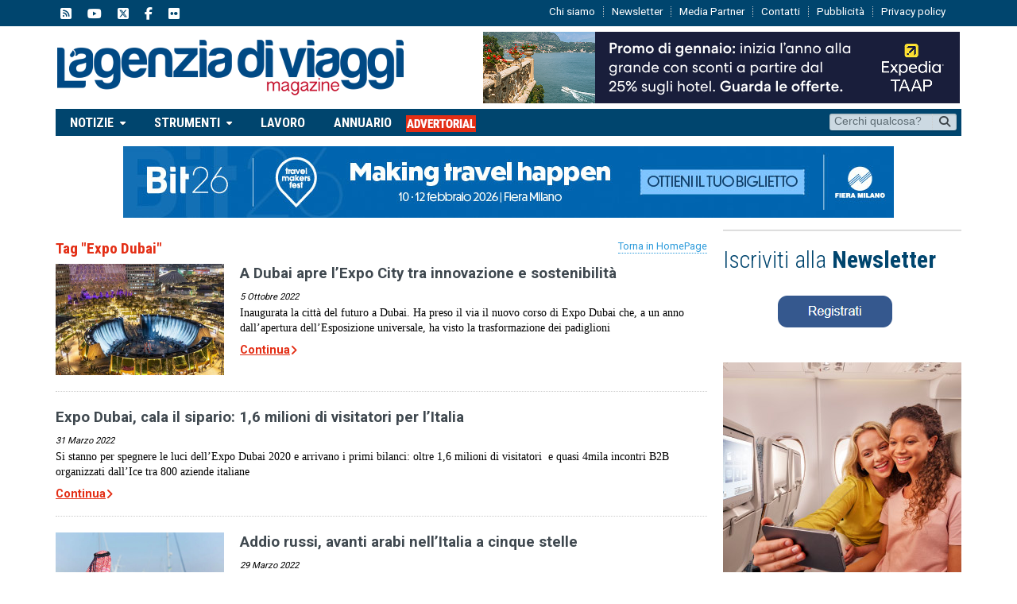

--- FILE ---
content_type: text/html; charset=UTF-8
request_url: https://www.lagenziadiviaggimag.it/tag/expo-dubai/
body_size: 23226
content:
<!DOCTYPE html>
<!--[if IE 7]>
<html class="ie ie7" lang="it-IT">
<![endif]-->
<!--[if IE 8]>
<html class="ie ie8" lang="it-IT">
<![endif]-->
<!--[if !(IE 7) | !(IE 8)  ]><!-->

<!-- BEGIN html -->
<html xmlns="http://www.w3.org/1999/xhtml" lang="it-IT">
    <!--<![endif]-->
    <!-- BEGIN head -->
    <head>
        <!-- Title -->
        <title>
            L&#039;Agenzia di Viaggi Magazine | Expo Dubai Archivi - L&#039;Agenzia di Viaggi Magazine        </title>

        <!-- Meta Tags -->
        <meta http-equiv="content-type" content="text/html; charset=UTF-8" />
        <meta name="viewport" content="width=device-width, initial-scale=1, maximum-scale=1" />
        <meta http-equiv="X-UA-Compatible" content="IE=Edge,chrome=1">
            <!-- Favicon -->
                            <link rel="shortcut icon" href="https://www.lagenziadiviaggimag.it/wp-content/uploads/2017/01/favicon-e1484906817626.jpg" type="image/x-icon" />
            
            <link rel="alternate" type="application/rss+xml" href="https://www.lagenziadiviaggimag.it/feed/" title="L&#039;Agenzia di Viaggi Magazine latest posts" />
            <link rel="alternate" type="application/rss+xml" href="https://www.lagenziadiviaggimag.it/comments/feed/" title="L&#039;Agenzia di Viaggi Magazine latest comments" />
            <link rel="pingback" href="https://www.lagenziadiviaggimag.it/xmlrpc.php" />

            <meta name='robots' content='index, follow, max-image-preview:large, max-snippet:-1, max-video-preview:-1' />
<script id="cookieyes" type="text/javascript" src="https://cdn-cookieyes.com/client_data/8a814be8da75597a9d722f10/script.js"></script>
	<!-- This site is optimized with the Yoast SEO plugin v26.8 - https://yoast.com/product/yoast-seo-wordpress/ -->
	<title>Expo Dubai Archivi - L&#039;Agenzia di Viaggi Magazine</title>
	<link rel="canonical" href="https://www.lagenziadiviaggimag.it/tag/expo-dubai/" />
	<meta property="og:locale" content="it_IT" />
	<meta property="og:type" content="article" />
	<meta property="og:title" content="Expo Dubai Archivi - L&#039;Agenzia di Viaggi Magazine" />
	<meta property="og:url" content="https://www.lagenziadiviaggimag.it/tag/expo-dubai/" />
	<meta property="og:site_name" content="L&#039;Agenzia di Viaggi Magazine" />
	<meta name="twitter:card" content="summary_large_image" />
	<meta name="twitter:site" content="@lagenziaviaggi" />
	<script type="application/ld+json" class="yoast-schema-graph">{"@context":"https://schema.org","@graph":[{"@type":"CollectionPage","@id":"https://www.lagenziadiviaggimag.it/tag/expo-dubai/","url":"https://www.lagenziadiviaggimag.it/tag/expo-dubai/","name":"Expo Dubai Archivi - L&#039;Agenzia di Viaggi Magazine","isPartOf":{"@id":"https://www.lagenziadiviaggimag.it/#website"},"primaryImageOfPage":{"@id":"https://www.lagenziadiviaggimag.it/tag/expo-dubai/#primaryimage"},"image":{"@id":"https://www.lagenziadiviaggimag.it/tag/expo-dubai/#primaryimage"},"thumbnailUrl":"https://www.lagenziadiviaggimag.it/wp-content/uploads/2022/09/expo-dubai.jpg","breadcrumb":{"@id":"https://www.lagenziadiviaggimag.it/tag/expo-dubai/#breadcrumb"},"inLanguage":"it-IT"},{"@type":"ImageObject","inLanguage":"it-IT","@id":"https://www.lagenziadiviaggimag.it/tag/expo-dubai/#primaryimage","url":"https://www.lagenziadiviaggimag.it/wp-content/uploads/2022/09/expo-dubai.jpg","contentUrl":"https://www.lagenziadiviaggimag.it/wp-content/uploads/2022/09/expo-dubai.jpg","width":1200,"height":670,"caption":"expo dubai"},{"@type":"BreadcrumbList","@id":"https://www.lagenziadiviaggimag.it/tag/expo-dubai/#breadcrumb","itemListElement":[{"@type":"ListItem","position":1,"name":"Home","item":"https://www.lagenziadiviaggimag.it/"},{"@type":"ListItem","position":2,"name":"Pagina articoli","item":"https://www.lagenziadiviaggimag.it/113-2/"},{"@type":"ListItem","position":3,"name":"Expo Dubai"}]},{"@type":"WebSite","@id":"https://www.lagenziadiviaggimag.it/#website","url":"https://www.lagenziadiviaggimag.it/","name":"L'Agenzia di Viaggi Magazine","description":"Network multimediale di informazione turistica","publisher":{"@id":"https://www.lagenziadiviaggimag.it/#organization"},"alternateName":"www.lagenziadiviaggimag.it","potentialAction":[{"@type":"SearchAction","target":{"@type":"EntryPoint","urlTemplate":"https://www.lagenziadiviaggimag.it/?s={search_term_string}"},"query-input":{"@type":"PropertyValueSpecification","valueRequired":true,"valueName":"search_term_string"}}],"inLanguage":"it-IT"},{"@type":"Organization","@id":"https://www.lagenziadiviaggimag.it/#organization","name":"L'Agenzia di Viaggi Magazine","url":"https://www.lagenziadiviaggimag.it/","logo":{"@type":"ImageObject","inLanguage":"it-IT","@id":"https://www.lagenziadiviaggimag.it/#/schema/logo/image/","url":"https://www.lagenziadiviaggimag.it/wp-content/uploads/2017/01/logopiugrande.png","contentUrl":"https://www.lagenziadiviaggimag.it/wp-content/uploads/2017/01/logopiugrande.png","width":974,"height":162,"caption":"L'Agenzia di Viaggi Magazine"},"image":{"@id":"https://www.lagenziadiviaggimag.it/#/schema/logo/image/"},"sameAs":["https://www.facebook.com/lagenziadiviaggi/?fref=ts","https://x.com/lagenziaviaggi","https://www.instagram.com/lagenziadiviaggi/?hl=it","https://www.youtube.com/user/lagenziadiviaggi"]}]}</script>
	<!-- / Yoast SEO plugin. -->


<link rel='dns-prefetch' href='//fonts.googleapis.com' />
<link rel='dns-prefetch' href='//use.fontawesome.com' />
<link rel="alternate" type="application/rss+xml" title="L&#039;Agenzia di Viaggi Magazine &raquo; Feed" href="https://www.lagenziadiviaggimag.it/feed/" />
<script type="text/javascript" id="wpp-js" src="https://www.lagenziadiviaggimag.it/wp-content/plugins/wordpress-popular-posts/assets/js/wpp.min.js?ver=7.3.6" data-sampling="1" data-sampling-rate="10" data-api-url="https://www.lagenziadiviaggimag.it/wp-json/wordpress-popular-posts" data-post-id="0" data-token="292a728a0b" data-lang="0" data-debug="0"></script>
<link rel="alternate" type="application/rss+xml" title="L&#039;Agenzia di Viaggi Magazine &raquo; Expo Dubai Feed del tag" href="https://www.lagenziadiviaggimag.it/tag/expo-dubai/feed/" />
		<!-- This site uses the Google Analytics by MonsterInsights plugin v9.11.1 - Using Analytics tracking - https://www.monsterinsights.com/ -->
							<script src="//www.googletagmanager.com/gtag/js?id=G-S1ZXWSMV9D"  data-cfasync="false" data-wpfc-render="false" type="text/javascript" async></script>
			<script data-cfasync="false" data-wpfc-render="false" type="text/javascript">
				var mi_version = '9.11.1';
				var mi_track_user = true;
				var mi_no_track_reason = '';
								var MonsterInsightsDefaultLocations = {"page_location":"https:\/\/www.lagenziadiviaggimag.it\/tag\/expo-dubai\/"};
								if ( typeof MonsterInsightsPrivacyGuardFilter === 'function' ) {
					var MonsterInsightsLocations = (typeof MonsterInsightsExcludeQuery === 'object') ? MonsterInsightsPrivacyGuardFilter( MonsterInsightsExcludeQuery ) : MonsterInsightsPrivacyGuardFilter( MonsterInsightsDefaultLocations );
				} else {
					var MonsterInsightsLocations = (typeof MonsterInsightsExcludeQuery === 'object') ? MonsterInsightsExcludeQuery : MonsterInsightsDefaultLocations;
				}

								var disableStrs = [
										'ga-disable-G-S1ZXWSMV9D',
									];

				/* Function to detect opted out users */
				function __gtagTrackerIsOptedOut() {
					for (var index = 0; index < disableStrs.length; index++) {
						if (document.cookie.indexOf(disableStrs[index] + '=true') > -1) {
							return true;
						}
					}

					return false;
				}

				/* Disable tracking if the opt-out cookie exists. */
				if (__gtagTrackerIsOptedOut()) {
					for (var index = 0; index < disableStrs.length; index++) {
						window[disableStrs[index]] = true;
					}
				}

				/* Opt-out function */
				function __gtagTrackerOptout() {
					for (var index = 0; index < disableStrs.length; index++) {
						document.cookie = disableStrs[index] + '=true; expires=Thu, 31 Dec 2099 23:59:59 UTC; path=/';
						window[disableStrs[index]] = true;
					}
				}

				if ('undefined' === typeof gaOptout) {
					function gaOptout() {
						__gtagTrackerOptout();
					}
				}
								window.dataLayer = window.dataLayer || [];

				window.MonsterInsightsDualTracker = {
					helpers: {},
					trackers: {},
				};
				if (mi_track_user) {
					function __gtagDataLayer() {
						dataLayer.push(arguments);
					}

					function __gtagTracker(type, name, parameters) {
						if (!parameters) {
							parameters = {};
						}

						if (parameters.send_to) {
							__gtagDataLayer.apply(null, arguments);
							return;
						}

						if (type === 'event') {
														parameters.send_to = monsterinsights_frontend.v4_id;
							var hookName = name;
							if (typeof parameters['event_category'] !== 'undefined') {
								hookName = parameters['event_category'] + ':' + name;
							}

							if (typeof MonsterInsightsDualTracker.trackers[hookName] !== 'undefined') {
								MonsterInsightsDualTracker.trackers[hookName](parameters);
							} else {
								__gtagDataLayer('event', name, parameters);
							}
							
						} else {
							__gtagDataLayer.apply(null, arguments);
						}
					}

					__gtagTracker('js', new Date());
					__gtagTracker('set', {
						'developer_id.dZGIzZG': true,
											});
					if ( MonsterInsightsLocations.page_location ) {
						__gtagTracker('set', MonsterInsightsLocations);
					}
										__gtagTracker('config', 'G-S1ZXWSMV9D', {"forceSSL":"true","link_attribution":"true"} );
										window.gtag = __gtagTracker;										(function () {
						/* https://developers.google.com/analytics/devguides/collection/analyticsjs/ */
						/* ga and __gaTracker compatibility shim. */
						var noopfn = function () {
							return null;
						};
						var newtracker = function () {
							return new Tracker();
						};
						var Tracker = function () {
							return null;
						};
						var p = Tracker.prototype;
						p.get = noopfn;
						p.set = noopfn;
						p.send = function () {
							var args = Array.prototype.slice.call(arguments);
							args.unshift('send');
							__gaTracker.apply(null, args);
						};
						var __gaTracker = function () {
							var len = arguments.length;
							if (len === 0) {
								return;
							}
							var f = arguments[len - 1];
							if (typeof f !== 'object' || f === null || typeof f.hitCallback !== 'function') {
								if ('send' === arguments[0]) {
									var hitConverted, hitObject = false, action;
									if ('event' === arguments[1]) {
										if ('undefined' !== typeof arguments[3]) {
											hitObject = {
												'eventAction': arguments[3],
												'eventCategory': arguments[2],
												'eventLabel': arguments[4],
												'value': arguments[5] ? arguments[5] : 1,
											}
										}
									}
									if ('pageview' === arguments[1]) {
										if ('undefined' !== typeof arguments[2]) {
											hitObject = {
												'eventAction': 'page_view',
												'page_path': arguments[2],
											}
										}
									}
									if (typeof arguments[2] === 'object') {
										hitObject = arguments[2];
									}
									if (typeof arguments[5] === 'object') {
										Object.assign(hitObject, arguments[5]);
									}
									if ('undefined' !== typeof arguments[1].hitType) {
										hitObject = arguments[1];
										if ('pageview' === hitObject.hitType) {
											hitObject.eventAction = 'page_view';
										}
									}
									if (hitObject) {
										action = 'timing' === arguments[1].hitType ? 'timing_complete' : hitObject.eventAction;
										hitConverted = mapArgs(hitObject);
										__gtagTracker('event', action, hitConverted);
									}
								}
								return;
							}

							function mapArgs(args) {
								var arg, hit = {};
								var gaMap = {
									'eventCategory': 'event_category',
									'eventAction': 'event_action',
									'eventLabel': 'event_label',
									'eventValue': 'event_value',
									'nonInteraction': 'non_interaction',
									'timingCategory': 'event_category',
									'timingVar': 'name',
									'timingValue': 'value',
									'timingLabel': 'event_label',
									'page': 'page_path',
									'location': 'page_location',
									'title': 'page_title',
									'referrer' : 'page_referrer',
								};
								for (arg in args) {
																		if (!(!args.hasOwnProperty(arg) || !gaMap.hasOwnProperty(arg))) {
										hit[gaMap[arg]] = args[arg];
									} else {
										hit[arg] = args[arg];
									}
								}
								return hit;
							}

							try {
								f.hitCallback();
							} catch (ex) {
							}
						};
						__gaTracker.create = newtracker;
						__gaTracker.getByName = newtracker;
						__gaTracker.getAll = function () {
							return [];
						};
						__gaTracker.remove = noopfn;
						__gaTracker.loaded = true;
						window['__gaTracker'] = __gaTracker;
					})();
									} else {
										console.log("");
					(function () {
						function __gtagTracker() {
							return null;
						}

						window['__gtagTracker'] = __gtagTracker;
						window['gtag'] = __gtagTracker;
					})();
									}
			</script>
							<!-- / Google Analytics by MonsterInsights -->
		<!-- lagenziadiviaggimag.it is managing ads with Advanced Ads --><script id="lagen-ready">
			window.advanced_ads_ready=function(e,a){a=a||"complete";var d=function(e){return"interactive"===a?"loading"!==e:"complete"===e};d(document.readyState)?e():document.addEventListener("readystatechange",(function(a){d(a.target.readyState)&&e()}),{once:"interactive"===a})},window.advanced_ads_ready_queue=window.advanced_ads_ready_queue||[];		</script>
		<style id='wp-img-auto-sizes-contain-inline-css' type='text/css'>
img:is([sizes=auto i],[sizes^="auto," i]){contain-intrinsic-size:3000px 1500px}
/*# sourceURL=wp-img-auto-sizes-contain-inline-css */
</style>
<style id='wp-emoji-styles-inline-css' type='text/css'>

	img.wp-smiley, img.emoji {
		display: inline !important;
		border: none !important;
		box-shadow: none !important;
		height: 1em !important;
		width: 1em !important;
		margin: 0 0.07em !important;
		vertical-align: -0.1em !important;
		background: none !important;
		padding: 0 !important;
	}
/*# sourceURL=wp-emoji-styles-inline-css */
</style>
<style id='font-awesome-svg-styles-default-inline-css' type='text/css'>
.svg-inline--fa {
  display: inline-block;
  height: 1em;
  overflow: visible;
  vertical-align: -.125em;
}
/*# sourceURL=font-awesome-svg-styles-default-inline-css */
</style>
<link rel='stylesheet' id='font-awesome-svg-styles-css' href='https://www.lagenziadiviaggimag.it/wp-content/uploads/font-awesome/v6.5.2/css/svg-with-js.css' type='text/css' media='all' />
<style id='font-awesome-svg-styles-inline-css' type='text/css'>
   .wp-block-font-awesome-icon svg::before,
   .wp-rich-text-font-awesome-icon svg::before {content: unset;}
/*# sourceURL=font-awesome-svg-styles-inline-css */
</style>
<link rel='stylesheet' id='color-bg-tag-cloud-css' href='https://www.lagenziadiviaggimag.it/wp-content/plugins/color-bg-tag-cloud/inc/color-bg-tag-cloud.css?ver=5a05261992481a66f3e53b7984d350ad' type='text/css' media='all' />
<link crossorigin="anonymous" rel='stylesheet' id='google-fonts-1-css' href='https://fonts.googleapis.com/css?family=Roboto&#038;subset=latin&#038;ver=5a05261992481a66f3e53b7984d350ad' type='text/css' media='all' />
<link crossorigin="anonymous" rel='stylesheet' id='google-fonts-2-css' href='https://fonts.googleapis.com/css?family=Roboto+Condensed&#038;subset=latin&#038;ver=5a05261992481a66f3e53b7984d350ad' type='text/css' media='all' />
<link rel='stylesheet' id='reset-css' href='https://www.lagenziadiviaggimag.it/wp-content/themes/gadgetine-theme/css/reset.css?ver=5a05261992481a66f3e53b7984d350ad' type='text/css' media='all' />
<link rel='stylesheet' id='font-awesome-css' href='https://www.lagenziadiviaggimag.it/wp-content/themes/gadgetine-theme/css/font-awesome.min.css?ver=5a05261992481a66f3e53b7984d350ad' type='text/css' media='all' />
<link rel='stylesheet' id='dat-menu-css' href='https://www.lagenziadiviaggimag.it/wp-content/themes/gadgetine-theme/css/dat-menu.css?ver=5a05261992481a66f3e53b7984d350ad' type='text/css' media='all' />
<link rel='stylesheet' id='main-stylesheet-css' href='https://www.lagenziadiviaggimag.it/wp-content/themes/gadgetine-theme/css/main-stylesheet.css?ver=3.8.1' type='text/css' media='all' />
<link rel='stylesheet' id='lightbox-css' href='https://www.lagenziadiviaggimag.it/wp-content/themes/gadgetine-theme/css/lightbox.css?ver=5a05261992481a66f3e53b7984d350ad' type='text/css' media='all' />
<link rel='stylesheet' id='shortcode-css' href='https://www.lagenziadiviaggimag.it/wp-content/themes/gadgetine-theme/css/shortcodes.css?ver=5a05261992481a66f3e53b7984d350ad' type='text/css' media='all' />
<link rel='stylesheet' id='animate-css' href='https://www.lagenziadiviaggimag.it/wp-content/themes/gadgetine-theme/css/animate.css?ver=5a05261992481a66f3e53b7984d350ad' type='text/css' media='all' />
<link rel='stylesheet' id='carousel-css' href='https://www.lagenziadiviaggimag.it/wp-content/themes/gadgetine-theme/css/owl.carousel.css?ver=5a05261992481a66f3e53b7984d350ad' type='text/css' media='all' />
<link rel='stylesheet' id='responsive-css' href='https://www.lagenziadiviaggimag.it/wp-content/themes/gadgetine-theme/css/responsive.css?ver=3.7.0' type='text/css' media='all' />
<link rel='stylesheet' id='dynamic-css-css' href='https://www.lagenziadiviaggimag.it/wp-content/themes/gadgetine-theme/functions/ot_dyn.css?ver=5a05261992481a66f3e53b7984d350ad' type='text/css' media='all' />
<link rel='stylesheet' id='style-css' href='https://www.lagenziadiviaggimag.it/wp-content/themes/gadgetine-theme/style.css?ver=5a05261992481a66f3e53b7984d350ad' type='text/css' media='all' />
<link crossorigin="anonymous" rel='stylesheet' id='font-awesome-official-css' href='https://use.fontawesome.com/releases/v6.5.2/css/all.css' type='text/css' media='all' integrity="sha384-PPIZEGYM1v8zp5Py7UjFb79S58UeqCL9pYVnVPURKEqvioPROaVAJKKLzvH2rDnI" crossorigin="anonymous" />
<link rel='stylesheet' id='heateor_sss_frontend_css-css' href='https://www.lagenziadiviaggimag.it/wp-content/plugins/sassy-social-share/public/css/sassy-social-share-public.css?ver=3.3.79' type='text/css' media='all' />
<style id='heateor_sss_frontend_css-inline-css' type='text/css'>
.heateor_sss_button_instagram span.heateor_sss_svg,a.heateor_sss_instagram span.heateor_sss_svg{background:radial-gradient(circle at 30% 107%,#fdf497 0,#fdf497 5%,#fd5949 45%,#d6249f 60%,#285aeb 90%)}.heateor_sss_horizontal_sharing .heateor_sss_svg,.heateor_sss_standard_follow_icons_container .heateor_sss_svg{color:#fff;border-width:10px;border-style:solid;border-color:#ffffff}.heateor_sss_horizontal_sharing .heateorSssTCBackground{color:#666}.heateor_sss_horizontal_sharing span.heateor_sss_svg:hover,.heateor_sss_standard_follow_icons_container span.heateor_sss_svg:hover{border-color:transparent;}.heateor_sss_vertical_sharing span.heateor_sss_svg,.heateor_sss_floating_follow_icons_container span.heateor_sss_svg{color:#fff;border-width:0px;border-style:solid;border-color:transparent;}.heateor_sss_vertical_sharing .heateorSssTCBackground{color:#666;}.heateor_sss_vertical_sharing span.heateor_sss_svg:hover,.heateor_sss_floating_follow_icons_container span.heateor_sss_svg:hover{border-color:transparent;}@media screen and (max-width:783px) {.heateor_sss_vertical_sharing{display:none!important}}
/*# sourceURL=heateor_sss_frontend_css-inline-css */
</style>
<link crossorigin="anonymous" rel='stylesheet' id='font-awesome-official-v4shim-css' href='https://use.fontawesome.com/releases/v6.5.2/css/v4-shims.css' type='text/css' media='all' integrity="sha384-XyvK/kKwgVW+fuRkusfLgfhAMuaxLPSOY8W7wj8tUkf0Nr2WGHniPmpdu+cmPS5n" crossorigin="anonymous" />
<script type="text/javascript" src="https://www.lagenziadiviaggimag.it/wp-content/plugins/google-analytics-for-wordpress/assets/js/frontend-gtag.min.js?ver=9.11.1" id="monsterinsights-frontend-script-js" async="async" data-wp-strategy="async"></script>
<script data-cfasync="false" data-wpfc-render="false" type="text/javascript" id='monsterinsights-frontend-script-js-extra'>/* <![CDATA[ */
var monsterinsights_frontend = {"js_events_tracking":"true","download_extensions":"doc,pdf,ppt,zip,xls,docx,pptx,xlsx","inbound_paths":"[]","home_url":"https:\/\/www.lagenziadiviaggimag.it","hash_tracking":"false","v4_id":"G-S1ZXWSMV9D"};/* ]]> */
</script>
<script type="text/javascript" id="jquery-core-js-extra">
/* <![CDATA[ */
var ot = {"THEME_NAME":"gadgetine","adminUrl":"https://www.lagenziadiviaggimag.it/wp-admin/admin-ajax.php","gallery_id":"","galleryCat":"","imageUrl":"https://www.lagenziadiviaggimag.it/wp-content/themes/gadgetine-theme/images/","cssUrl":"https://www.lagenziadiviaggimag.it/wp-content/themes/gadgetine-theme/css/","themeUrl":"https://www.lagenziadiviaggimag.it/wp-content/themes/gadgetine-theme"};
//# sourceURL=jquery-core-js-extra
/* ]]> */
</script>
<script type="text/javascript" src="https://www.lagenziadiviaggimag.it/wp-includes/js/jquery/jquery.min.js?ver=3.7.1" id="jquery-core-js"></script>
<script type="text/javascript" src="https://www.lagenziadiviaggimag.it/wp-includes/js/jquery/jquery-migrate.min.js?ver=3.4.1" id="jquery-migrate-js"></script>
<script type="text/javascript" id="advanced-ads-advanced-js-js-extra">
/* <![CDATA[ */
var advads_options = {"blog_id":"1","privacy":{"consent-method":"","custom-cookie-name":"","custom-cookie-value":"","enabled":false,"state":"not_needed"}};
//# sourceURL=advanced-ads-advanced-js-js-extra
/* ]]> */
</script>
<script type="text/javascript" src="https://www.lagenziadiviaggimag.it/wp-content/plugins/advanced-ads/public/assets/js/advanced.min.js?ver=1.56.3" id="advanced-ads-advanced-js-js"></script>
<script type="text/javascript" src="https://www.lagenziadiviaggimag.it/wp-content/themes/gadgetine-theme/js/owl.carousel.min.js?ver=5a05261992481a66f3e53b7984d350ad" id="owl-carousel-js"></script>
<script type="text/javascript" src="https://www.lagenziadiviaggimag.it/wp-content/themes/gadgetine-theme/functions/ot_dyn.js?ver=5a05261992481a66f3e53b7984d350ad" id="dynamic-scripts-js"></script>
<script></script><link rel="https://api.w.org/" href="https://www.lagenziadiviaggimag.it/wp-json/" /><link rel="alternate" title="JSON" type="application/json" href="https://www.lagenziadiviaggimag.it/wp-json/wp/v2/tags/13155" /><link rel="EditURI" type="application/rsd+xml" title="RSD" href="https://www.lagenziadiviaggimag.it/xmlrpc.php?rsd" />

            <style id="wpp-loading-animation-styles">@-webkit-keyframes bgslide{from{background-position-x:0}to{background-position-x:-200%}}@keyframes bgslide{from{background-position-x:0}to{background-position-x:-200%}}.wpp-widget-block-placeholder,.wpp-shortcode-placeholder{margin:0 auto;width:60px;height:3px;background:#dd3737;background:linear-gradient(90deg,#dd3737 0%,#571313 10%,#dd3737 100%);background-size:200% auto;border-radius:3px;-webkit-animation:bgslide 1s infinite linear;animation:bgslide 1s infinite linear}</style>
            <script>advads_items = { conditions: {}, display_callbacks: {}, display_effect_callbacks: {}, hide_callbacks: {}, backgrounds: {}, effect_durations: {}, close_functions: {}, showed: [] };</script><style type="text/css" id="lagen-layer-custom-css"></style><script type="text/javascript">
		var advadsCfpQueue = [];
		var advadsCfpAd = function( adID ){
			if ( 'undefined' == typeof advadsProCfp ) { advadsCfpQueue.push( adID ) } else { advadsProCfp.addElement( adID ) }
		};
		</script>
		<link rel="stylesheet" href="https://www.lagenziadiviaggimag.it/wp-content/themes/gadgetine-theme/css/carousel.css"><script src="https://www.lagenziadiviaggimag.it/wp-content/themes/gadgetine-theme/js/transition.js"></script><script src="https://www.lagenziadiviaggimag.it/wp-content/themes/gadgetine-theme/js/carousel.js"></script><style>.carousel-inner > .item > img,.carousel-inner > .item > a > img {  width: 100%;  margin: auto;}.carousel-control {position: absolute;top: 0;bottom: 0;left: 0;width: 44px;height: 44px;top: 40%;background: rgba(0, 0, 0, 0.75);font-size: 20px;color: #fff;text-align: center;text-shadow: 0 1px 2px rgba(0,0,0,.6);}.carousel-control .glyphicon-chevron-left, .carousel-control .glyphicon-chevron-right, .carousel-control .icon-next, .carousel-control .icon-prev {width: 22px;height: 30px;font-size: 30px;}.carousel-control .glyphicon-chevron-left, .carousel-control .glyphicon-chevron-right, .carousel-control .icon-next, .carousel-control .icon-prev {position: absolute;top: 35%;z-index: 5;display: inline-block;}</style><meta name="generator" content="Powered by WPBakery Page Builder - drag and drop page builder for WordPress."/>
<!-- Nessuna versione HTML AMP disponibile per questo URL. --><script  async src="https://pagead2.googlesyndication.com/pagead/js/adsbygoogle.js?client=ca-pub-8412776413659514" crossorigin="anonymous"></script><link rel="icon" href="https://www.lagenziadiviaggimag.it/wp-content/uploads/2017/02/cropped-logo_quadrato-32x32.png" sizes="32x32" />
<link rel="icon" href="https://www.lagenziadiviaggimag.it/wp-content/uploads/2017/02/cropped-logo_quadrato-192x192.png" sizes="192x192" />
<link rel="apple-touch-icon" href="https://www.lagenziadiviaggimag.it/wp-content/uploads/2017/02/cropped-logo_quadrato-180x180.png" />
<meta name="msapplication-TileImage" content="https://www.lagenziadiviaggimag.it/wp-content/uploads/2017/02/cropped-logo_quadrato-270x270.png" />
		<style type="text/css" id="wp-custom-css">
			h5 {
font-size:7pt !important;
	font-weight:normal !important;
}

.shortocde-content ol {
	font-family:'Georgia' !important;
	font-size:15px;
}

@media only screen and (max-width: 600px) {
a.adtabstravelid:before {
		content: url('/img/travelid.png')!important;
	}
	}

.shortocde-content p.caps:first-letter {
    font-size: 15px;
    font-weight: inherit;
    float: none;
    margin: 0;
    color: #1a1a1a;
    line-height: 132%;
}

/* Custom Facebook Feed */
.cff-page-name .cff-author-date {
font-family: 'Roboto' !important;
}
/* Custom Facebook Feed - End */

/*WORDPRESS POPULAR POSTS*/
.wpp-list {
	font-size:14px;
	line-height:130%;
}

.wpp-post-title {
	margin-bottom:10px;
}

.related-articles .item-header {
    margin-bottom: 10px;
    display: none;
}


a i[class*="fa"]{vertical-align:middle;}

@media only screen and (max-width: 900px){
.main-menu-reposnive-button{
	display: flow-root;
}
}		</style>
		<noscript><style> .wpb_animate_when_almost_visible { opacity: 1; }</style></noscript>
            <!--
                            <script async='async' src='https://www.googletagservices.com/tag/js/gpt.js'></script>
                            <script>
                              var googletag = googletag || {};
                              googletag.cmd = googletag.cmd || [];
                            </script>
            
                            <script>
                              googletag.cmd.push(function() {
                                googletag.defineSlot('/401258762/MM_2_test', [300, 250], 'div-gpt-ad-1486103790040-0').addService(googletag.pubads());
                                googletag.pubads().enableSingleRequest();
                                googletag.enableServices();
                              });
                            </script>
            -->

            <!-- Google tag (gtag.js) -->
            <script async src="https://www.googletagmanager.com/gtag/js?id=G-S1ZXWSMV9D"></script>
            <script>
                window.dataLayer = window.dataLayer || [];
                function gtag() {
                    dataLayer.push(arguments);
                }
                gtag('js', new Date());

                gtag('config', 'G-S1ZXWSMV9D');
            </script>


            

            <!-- END head -->
    </head>

    <!-- BEGIN body -->
    <body class="archive tag tag-expo-dubai tag-13155 wp-theme-gadgetine-theme wpb-js-composer js-comp-ver-8.7.2 vc_responsive">
        	
        <!-- BEGIN .boxed -->
<div class="boxed">
        <!-- BEGIN .header -->
    <header class="header">
                    <div class="top-line">
                <div class="wrapper">

                    <div class="left social-content social-content-top">
                        <a href="https://www.lagenziadiviaggi.it/feed/" target="_blank" class="soc-rss-icon soc-rss-icon-top"><i class="fa-solid fa-square-rss"></i></a>	
                        <a href="https://www.youtube.com/user/lagenziadiviaggi" target="_blank" class="soc-facebook-icon soc-youtube-icon-top"><i class="fa-brands fa-youtube"></i></a>																<a href="https://twitter.com/lagenziaviaggi" target="_blank" class="soc-twitter-icon  soc-twitter-icon-top"><i class="fa-brands fa-square-x-twitter"></i></a>	
                        <a href="https://www.facebook.com/lagenziadiviaggi/?fref=ts" target="_blank" class="soc-facebook-icon soc-facebook-icon-top"><i class="fa-brands fa-facebook-f"></i></a>	
                        <a href="https://www.flickr.com/photos/lagenziadiviaggi" target="_blank" class="soc-facebook-icon soc-flickr-icon-top"><i class="fa-brands fa-flickr"></i></a>	
                    </div>

                                                <nav class="menu-sovratestata-container"><ul class="top-menu load-responsive" rel="Top Menu"><li id="menu-item-99" class="colorblack menu-item menu-item-type-custom menu-item-object-custom single"><a href="/chi-siamo/">Chi siamo</a></li>
<li id="menu-item-100" class="menu-item menu-item-type-custom menu-item-object-custom single"><a href="/iscriviti-alla-nostra-newsletter/">Newsletter</a></li>
<li id="menu-item-101" class="menu-item menu-item-type-custom menu-item-object-custom single"><a href="/media-partner/">Media Partner</a></li>
<li id="menu-item-485" class="menu-item menu-item-type-post_type menu-item-object-page single"><a href="https://www.lagenziadiviaggimag.it/contatti/">Contatti</a></li>
<li id="menu-item-20436" class="menu-item menu-item-type-post_type menu-item-object-page single"><a href="https://www.lagenziadiviaggimag.it/pubblicita/">Pubblicità</a></li>
<li id="menu-item-21132" class="menu-item menu-item-type-post_type menu-item-object-page single"><a href="https://www.lagenziadiviaggimag.it/informazioni-sul-trattamento-dati-personali/">Privacy policy</a></li>
</ul></nav>						
                                </div>
            </div>
        

        <!-- BEGIN .wrapper -->
        <div class="wrapper">

            <!-- BEGIN .header-block -->
            <div class="header-block">
                <div class="header-logo">
                                            <a href="https://www.lagenziadiviaggimag.it"><img src="https://www.lagenziadiviaggimag.it/wp-content/uploads/2017/01/logopiugrande.png" alt="L&#039;Agenzia di Viaggi Magazine" /></a>
                                    </div>

                                    <div class="header-banner"><div class="lagen-a-banner-testata" id="lagen-1722127339"><div data-lagen-trackid="4530" data-lagen-trackbid="1" class="lagen-target" id="lagen-444500548"><div data-lagen-trackid="169668" data-lagen-trackbid="1" data-lagen-redirect="1" class="lagen-target" id="lagen-878383649"><a data-bid="1" data-no-instant="1" href="https://www.lagenziadiviaggimag.it/linkout/169668" rel="noopener sponsored" class="notrack" target="_blank" aria-label="EXPEDIA TAAP"><img loading="lazy" decoding="async" src="https://www.lagenziadiviaggimag.it/wp-content/uploads/2026/01/IT-600x90-1.png" alt="EXPEDIA TAAP"  width="600" height="90"   /></a></div></div></div>
                                            </div>
                                <!-- END .header-block -->
            </div>

            <!-- END .wrapper -->
        </div>


        <div class="header-menu top-adv">

            <nav class="main-menu">

                                    <div class="right head-searcher">
                        <form method="get" action="https://www.lagenziadiviaggimag.it" name="searchform" >
                            <input type="search" class="head-search-input" value="" placeholder="Cerchi qualcosa?" name="s" id="s"/>
                            <input type="submit" class="head-search-button" value="s" />
                        </form>
                    </div>
                

                <a href="#dat-menu" class="main-menu-reposnive-button"><i class="fa-solid fa-bars"></i>Apri il menù</a>


                <ul class="load-responsive" rel="Main Menu"><li id="menu-item-155" class="normal-drop   no-description menu-item menu-item-type-custom menu-item-object-custom menu-item-home menu-item-has-children ot-dropdown"><a href="https://www.lagenziadiviaggimag.it/"><span>NOTIZIE</span></a>
<ul class="sub-menu">
	<li id="menu-item-550" class="normal-drop   no-description menu-item menu-item-type-taxonomy menu-item-object-category"><a href="https://www.lagenziadiviaggimag.it/category/main/attualita/">Attualità</a></li>
	<li id="menu-item-239" class="normal-drop   no-description menu-item menu-item-type-taxonomy menu-item-object-category"><a href="https://www.lagenziadiviaggimag.it/category/main/operatori/">Operatori</a></li>
	<li id="menu-item-634" class="normal-drop   no-description menu-item menu-item-type-taxonomy menu-item-object-category"><a href="https://www.lagenziadiviaggimag.it/category/main/volare/">Volare</a></li>
	<li id="menu-item-554" class="normal-drop   no-description menu-item menu-item-type-taxonomy menu-item-object-category"><a href="https://www.lagenziadiviaggimag.it/category/main/destinazioni/">Destinazioni</a></li>
	<li id="menu-item-560" class="normal-drop   no-description menu-item menu-item-type-taxonomy menu-item-object-category"><a href="https://www.lagenziadiviaggimag.it/category/main/navigare/">Navigare</a></li>
	<li id="menu-item-570" class="normal-drop   no-description menu-item menu-item-type-taxonomy menu-item-object-category"><a href="https://www.lagenziadiviaggimag.it/category/main/trasporti/">Trasporti</a></li>
	<li id="menu-item-236" class="normal-drop   no-description menu-item menu-item-type-taxonomy menu-item-object-category"><a href="https://www.lagenziadiviaggimag.it/category/main/tecnologia/">Tecnologia</a></li>
	<li id="menu-item-557" class="normal-drop   no-description menu-item menu-item-type-taxonomy menu-item-object-category"><a href="https://www.lagenziadiviaggimag.it/category/main/italia/">Italia</a></li>
	<li id="menu-item-547" class="normal-drop   no-description menu-item menu-item-type-taxonomy menu-item-object-category"><a href="https://www.lagenziadiviaggimag.it/category/main/agenti-di-viaggi/">Agenti di viaggi</a></li>
	<li id="menu-item-565" class="normal-drop   no-description menu-item menu-item-type-taxonomy menu-item-object-category"><a href="https://www.lagenziadiviaggimag.it/category/main/ospitalita/">Ospitalità</a></li>
	<li id="menu-item-555" class="normal-drop   no-description menu-item menu-item-type-taxonomy menu-item-object-category"><a href="https://www.lagenziadiviaggimag.it/category/main/fiere/">Fiere</a></li>
	<li id="menu-item-556" class="normal-drop   no-description menu-item menu-item-type-taxonomy menu-item-object-category"><a href="https://www.lagenziadiviaggimag.it/category/main/formazione/">Formazione</a></li>
	<li id="menu-item-55669" class="normal-drop   no-description menu-item menu-item-type-taxonomy menu-item-object-category"><a href="https://www.lagenziadiviaggimag.it/category/rubriche/fisco/">Fisco</a></li>
	<li id="menu-item-552" class="normal-drop   no-description menu-item menu-item-type-taxonomy menu-item-object-category"><a href="https://www.lagenziadiviaggimag.it/category/main/business-travel/">Business Travel</a></li>
	<li id="menu-item-28086" class="normal-drop   no-description menu-item menu-item-type-taxonomy menu-item-object-category"><a href="https://www.lagenziadiviaggimag.it/category/main/assicurazioni/">Assicurazioni</a></li>
</ul>
</li>
<li id="menu-item-156" class="normal-drop   no-description menu-item menu-item-type-custom menu-item-object-custom menu-item-home menu-item-has-children ot-dropdown"><a href="https://www.lagenziadiviaggimag.it/"><span>STRUMENTI</span></a>
<ul class="sub-menu">
	<li id="menu-item-2362" class="normal-drop   no-description menu-item menu-item-type-custom menu-item-object-custom"><a href="https://www.lagenziadiviaggimag.it/magazine-dicembre-2025">Magazine</a></li>
	<li id="menu-item-32777" class="normal-drop   no-description menu-item menu-item-type-custom menu-item-object-custom"><a target="_blank" href="https://www.viaggioff.it/">ViaggiOff</a></li>
	<li id="menu-item-18003" class="normal-drop   no-description menu-item menu-item-type-custom menu-item-object-custom"><a target="_blank" href="https://www.lagenziadiviaggimag.it/formazione-adv/">Formazione</a></li>
	<li id="menu-item-35637" class="normal-drop   no-description menu-item menu-item-type-taxonomy menu-item-object-category"><a target="_blank" href="https://www.lagenziadiviaggimag.it/category/main/advertorial/">Advertorial</a></li>
	<li id="menu-item-72148" class="normal-drop   no-description menu-item menu-item-type-taxonomy menu-item-object-category"><a href="https://www.lagenziadiviaggimag.it/category/rubriche/voice-of-leader/">Voice of Leader</a></li>
	<li id="menu-item-536" class="normal-drop   no-description menu-item menu-item-type-custom menu-item-object-custom"><a target="_blank" href="https://formazione.lagenziadiviaggimag.it">Webinar</a></li>
	<li id="menu-item-164703" class="normal-drop   no-description menu-item menu-item-type-post_type menu-item-object-page"><a href="https://www.lagenziadiviaggimag.it/italia-travel-news-2025/">Italia Travel News – 2025</a></li>
	<li id="menu-item-45847" class="normal-drop   no-description menu-item menu-item-type-post_type menu-item-object-page"><a target="_blank" href="https://www.lagenziadiviaggimag.it/appunti-di-viaggio/">Appunti di Viaggio</a></li>
	<li id="menu-item-244" class="normal-drop   no-description menu-item menu-item-type-custom menu-item-object-custom"><a target="_blank" href="https://www.lagenziadiviaggimag.it/sapevatelo/">#sapevatelo</a></li>
	<li id="menu-item-8445" class="normal-drop   no-description menu-item menu-item-type-post_type menu-item-object-page"><a target="_blank" href="https://www.lagenziadiviaggimag.it/premio-turismo-responsabile/">Premio Turismo Responsabile</a></li>
</ul>
</li>
<li id="menu-item-157" class="normal-drop   no-description menu-item menu-item-type-custom menu-item-object-custom"><a target="_blank" href="https://lavoro.lagenziadiviaggimag.it/">LAVORO</a></li>
<li id="menu-item-245" class="normal-drop   no-description menu-item menu-item-type-custom menu-item-object-custom"><a target="_blank" href="https://annuario.lagenziadiviaggimag.it/">ANNUARIO</a></li>
<div  class="lagen-3d2a8d4b902ba0f55672aa478e29baac lagen-menu" id="lagen-3d2a8d4b902ba0f55672aa478e29baac"></div></ul>

            </nav>
        <div class="lagen-b-banner-sottotestata" id="lagen-1830625871"><div style="margin-left: auto; margin-right: auto; text-align: center; margin-top: 13px; " id="lagen-784540789" data-lagen-trackid="4550" data-lagen-trackbid="1" class="lagen-target"><div data-lagen-trackid="168457" data-lagen-trackbid="1" data-lagen-redirect="1" class="lagen-target" id="lagen-553569480"><a data-bid="1" data-no-instant="1" href="https://www.lagenziadiviaggimag.it/linkout/168457" rel="noopener sponsored" class="notrack" target="_blank" aria-label="BIT 2026 ottieni il tuo biglietto"><img loading="lazy" decoding="async" src="https://www.lagenziadiviaggimag.it/wp-content/uploads/2026/01/BIT_banner-con-CTA_970x90_it.jpg" alt="BIT 2026 ottieni il tuo biglietto"  width="970" height="90"   /></a></div></div></div></div>
        <!-- END .header -->
    </header>

    			<!-- BEGIN .content -->
			<section class="content">
				
				<!-- BEGIN .wrapper -->
				<div class="wrapper">
					
					
					<div class="main-content-wrapper
										 big-sidebar-right					">

						<!-- BEGIN .main-content -->
						<div class="main-content">

						
	<!-- BEGIN .def-panel -->
	<div class="def-panel">
							

	<div class="panel-title">
					<a href="https://www.lagenziadiviaggimag.it" class="right">Torna in HomePage</a>
				<h2 style="color: #264C84; border-bottom: 2px solid #264C84;">Tag "Expo Dubai"</h2>
	</div>
			
		<div class="panel-content main-article-list">
									<!-- BEGIN .item -->
		<div class="item post-67356 post type-post status-publish format-standard has-post-thumbnail hentry category-destinazioni category-flash1 tag-dubai tag-expo-dubai tag-mohammed-bin-rashid-al-maktoum" id="post-67356" >
				<div class="item-header">
		<div class="relative-element">
							<div class="image-overlay-icons" onclick="javascript:location.href = 'https://www.lagenziadiviaggimag.it/a-dubai-apre-lexpo-city-tra-innovazione-e-sostenibilita/';">
					<a href="https://www.lagenziadiviaggimag.it/a-dubai-apre-lexpo-city-tra-innovazione-e-sostenibilita/" title="Leggi l&#039;articolo"><i class="fa-solid fa-magnifying-glass"></i></a>
									</div>
						<a href="https://www.lagenziadiviaggimag.it/a-dubai-apre-lexpo-city-tra-innovazione-e-sostenibilita/" class="hover-image">
				<img src="https://www.lagenziadiviaggimag.it/wp-content/uploads/2022/09/expo-dubai-472x312_c.jpg" alt="A Dubai apre l&#8217;Expo City tra innovazione e sostenibilità" title="" />			</a>
		</div>
	</div>
			<div class="item-content">
				<h3>
					<a href="https://www.lagenziadiviaggimag.it/a-dubai-apre-lexpo-city-tra-innovazione-e-sostenibilita/">A Dubai apre l&#8217;Expo City tra innovazione e sostenibilità</a>
									</h3>
				<div class="date">5 Ottobre 2022</div>
				<p>Inaugurata la città del futuro a Dubai. Ha preso il via il nuovo corso di Expo Dubai che, a un anno dall’apertura dell’Esposizione universale, ha visto la trasformazione dei padiglioni</p>
				
				<a href="https://www.lagenziadiviaggimag.it/a-dubai-apre-lexpo-city-tra-innovazione-e-sostenibilita/" class="read-more-link">Continua<i class="fa-solid fa-angle-right"></i></a>
			</div>
		<!-- END .item -->
		</div>													<!-- BEGIN .item -->
		<div class="item no-image post-61764 post type-post status-publish format-standard hentry category-fiere category-flash1 tag-expo-dubai" id="post-61764" >
						<div class="item-content">
				<h3>
					<a href="https://www.lagenziadiviaggimag.it/expo-dubai-cala-il-sipario-16-milioni-di-visitatori-per-litalia/">Expo Dubai, cala il sipario: 1,6 milioni di visitatori per l&#8217;Italia</a>
									</h3>
				<div class="date">31 Marzo 2022</div>
				<p>Si stanno per spegnere le luci dell&#8217;Expo Dubai 2020 e arrivano i primi bilanci: oltre 1,6 milioni di visitatori  e quasi 4mila incontri B2B organizzati dall’Ice tra 800 aziende italiane</p>
				
				<a href="https://www.lagenziadiviaggimag.it/expo-dubai-cala-il-sipario-16-milioni-di-visitatori-per-litalia/" class="read-more-link">Continua<i class="fa-solid fa-angle-right"></i></a>
			</div>
		<!-- END .item -->
		</div>													<!-- BEGIN .item -->
		<div class="item post-61620 post type-post status-publish format-standard has-post-thumbnail hentry category-attualita category-lusso tag-bankitalia tag-expo-dubai tag-istat tag-lusso tag-virtuoso" id="post-61620" >
				<div class="item-header">
		<div class="relative-element">
							<div class="image-overlay-icons" onclick="javascript:location.href = 'https://www.lagenziadiviaggimag.it/addio-russi-avanti-arabi-nellitalia-a-cinque-stelle/';">
					<a href="https://www.lagenziadiviaggimag.it/addio-russi-avanti-arabi-nellitalia-a-cinque-stelle/" title="Leggi l&#039;articolo"><i class="fa-solid fa-magnifying-glass"></i></a>
									</div>
						<a href="https://www.lagenziadiviaggimag.it/addio-russi-avanti-arabi-nellitalia-a-cinque-stelle/" class="hover-image">
				<img src="https://www.lagenziadiviaggimag.it/wp-content/uploads/2022/03/turista-arabo-lusso-472x312_c.jpg" alt="Addio russi, avanti arabi nell’Italia a cinque stelle" title="" />			</a>
		</div>
	</div>
			<div class="item-content">
				<h3>
					<a href="https://www.lagenziadiviaggimag.it/addio-russi-avanti-arabi-nellitalia-a-cinque-stelle/">Addio russi, avanti arabi nell’Italia a cinque stelle</a>
									</h3>
				<div class="date">29 Marzo 2022</div>
				<p>Lusso senza il russo. È la nuova sfida del turismo up level. L’intero settore del travel – dopo due anni di Covid – è chiamato ora a confrontarsi anche con</p>
				
				<a href="https://www.lagenziadiviaggimag.it/addio-russi-avanti-arabi-nellitalia-a-cinque-stelle/" class="read-more-link">Continua<i class="fa-solid fa-angle-right"></i></a>
			</div>
		<!-- END .item -->
		</div>													<!-- BEGIN .item -->
		<div class="item post-60619 post type-post status-publish format-standard has-post-thumbnail hentry category-flash1 category-operatori tag-dubai tag-expo-dubai tag-mappamondo" id="post-60619" >
				<div class="item-header">
		<div class="relative-element">
							<div class="image-overlay-icons" onclick="javascript:location.href = 'https://www.lagenziadiviaggimag.it/mappamondo-al-rush-finale-per-expo-dubai/';">
					<a href="https://www.lagenziadiviaggimag.it/mappamondo-al-rush-finale-per-expo-dubai/" title="Leggi l&#039;articolo"><i class="fa-solid fa-magnifying-glass"></i></a>
									</div>
						<a href="https://www.lagenziadiviaggimag.it/mappamondo-al-rush-finale-per-expo-dubai/" class="hover-image">
				<img src="https://www.lagenziadiviaggimag.it/wp-content/uploads/2021/09/expo-dubai1-472x312_c.jpg" alt="Mappamondo al rush finale per Expo Dubai" title="" />			</a>
		</div>
	</div>
			<div class="item-content">
				<h3>
					<a href="https://www.lagenziadiviaggimag.it/mappamondo-al-rush-finale-per-expo-dubai/">Mappamondo al rush finale per Expo Dubai</a>
									</h3>
				<div class="date">3 Marzo 2022</div>
				<p>Mappamondo: ultima chiamata per Expo a Dubai, il paese che per primo ha riaperto senza obbligo di tampone entrata e al rientro in Italia. Siamo entrati nell’ultimo mese della grande</p>
				
				<a href="https://www.lagenziadiviaggimag.it/mappamondo-al-rush-finale-per-expo-dubai/" class="read-more-link">Continua<i class="fa-solid fa-angle-right"></i></a>
			</div>
		<!-- END .item -->
		</div>													<!-- BEGIN .item -->
		<div class="item post-59721 post type-post status-publish format-standard has-post-thumbnail hentry category-italia category-more-news tag-angelo-serri tag-expo-2020 tag-expo-dubai tag-tipicita tag-tipicita-festival" id="post-59721" >
				<div class="item-header">
		<div class="relative-element">
							<div class="image-overlay-icons" onclick="javascript:location.href = 'https://www.lagenziadiviaggimag.it/tipicita-porta-leccellenza-delle-marche-a-expo-dubai/';">
					<a href="https://www.lagenziadiviaggimag.it/tipicita-porta-leccellenza-delle-marche-a-expo-dubai/" title="Leggi l&#039;articolo"><i class="fa-solid fa-magnifying-glass"></i></a>
									</div>
						<a href="https://www.lagenziadiviaggimag.it/tipicita-porta-leccellenza-delle-marche-a-expo-dubai/" class="hover-image">
				<img src="https://www.lagenziadiviaggimag.it/wp-content/uploads/2022/02/PadiglioneItalia_Expo2020-1-472x312_c.jpg" alt="Tipicità porta l&#8217;eccellenza delle Marche a Expo Dubai" title="PadiglioneItalia_Expo2020 (1)" />			</a>
		</div>
	</div>
			<div class="item-content">
				<h3>
					<a href="https://www.lagenziadiviaggimag.it/tipicita-porta-leccellenza-delle-marche-a-expo-dubai/">Tipicità porta l&#8217;eccellenza delle Marche a Expo Dubai</a>
									</h3>
				<div class="date">3 Febbraio 2022</div>
				<p>La Regione Marche protagonista ad Expo Dubai con il progetto Marche: Land of Excellence, la settimana dedicata alle eccellenze della regione. “La Regione Marche sarà presente all’Expo di Dubai con</p>
				
				<a href="https://www.lagenziadiviaggimag.it/tipicita-porta-leccellenza-delle-marche-a-expo-dubai/" class="read-more-link">Continua<i class="fa-solid fa-angle-right"></i></a>
			</div>
		<!-- END .item -->
		</div>													<!-- BEGIN .item -->
		<div class="item post-57410 post type-post status-publish format-standard has-post-thumbnail hentry category-operatori tag-abdullah-bin-azzam-al-dakhil tag-andrea-mele tag-arabia-saudita tag-emirati-arabi tag-expo-dubai tag-mappamondo" id="post-57410" >
				<div class="item-header">
		<div class="relative-element">
							<div class="image-overlay-icons" onclick="javascript:location.href = 'https://www.lagenziadiviaggimag.it/arabia-saudita-lultima-frontiera-del-t-o-mappamondo/';">
					<a href="https://www.lagenziadiviaggimag.it/arabia-saudita-lultima-frontiera-del-t-o-mappamondo/" title="Leggi l&#039;articolo"><i class="fa-solid fa-magnifying-glass"></i></a>
									</div>
						<a href="https://www.lagenziadiviaggimag.it/arabia-saudita-lultima-frontiera-del-t-o-mappamondo/" class="hover-image">
				<img src="https://www.lagenziadiviaggimag.it/wp-content/uploads/2021/11/Andrea-Mele_Mappamondo-472x312_c.jpg" alt="Arabia Saudita, l&#8217;ultima frontiera del t.o. Mappamondo" title="" />			</a>
		</div>
	</div>
			<div class="item-content">
				<h3>
					<a href="https://www.lagenziadiviaggimag.it/arabia-saudita-lultima-frontiera-del-t-o-mappamondo/">Arabia Saudita, l&#8217;ultima frontiera del t.o. Mappamondo</a>
									</h3>
				<div class="date">17 Novembre 2021</div>
				<p>Il tour operator Mappamondo riparte dall’Arabia Saudita. Il Paese, inserito nella lista D della Farnesina e oggi al top tra le destinazioni emergenti, dal primo settembre ha riaperto i propri</p>
				
				<a href="https://www.lagenziadiviaggimag.it/arabia-saudita-lultima-frontiera-del-t-o-mappamondo/" class="read-more-link">Continua<i class="fa-solid fa-angle-right"></i></a>
			</div>
		<!-- END .item -->
		</div>													<!-- BEGIN .item -->
		<div class="item post-56875 post type-post status-publish format-standard has-post-thumbnail hentry category-destinazioni tag-alidays tag-alpitour tag-costa tag-emirates tag-expo-dubai tag-going tag-idee-per-viaggiare tag-mappamondo tag-msc tag-quality-group tag-raro-by-nicolaus tag-volonline" id="post-56875" >
				<div class="item-header">
		<div class="relative-element">
							<div class="image-overlay-icons" onclick="javascript:location.href = 'https://www.lagenziadiviaggimag.it/vendesi-expo-dubai-testa-a-testa-tra-i-t-o/';">
					<a href="https://www.lagenziadiviaggimag.it/vendesi-expo-dubai-testa-a-testa-tra-i-t-o/" title="Leggi l&#039;articolo"><i class="fa-solid fa-magnifying-glass"></i></a>
									</div>
						<a href="https://www.lagenziadiviaggimag.it/vendesi-expo-dubai-testa-a-testa-tra-i-t-o/" class="hover-image">
				<img src="https://www.lagenziadiviaggimag.it/wp-content/uploads/2021/10/Expo-Dubai-2020-472x312_c.jpeg" alt="Vendesi Expo Dubai, testa a testa tra i t.o." title="" />			</a>
		</div>
	</div>
			<div class="item-content">
				<h3>
					<a href="https://www.lagenziadiviaggimag.it/vendesi-expo-dubai-testa-a-testa-tra-i-t-o/">Vendesi Expo Dubai, testa a testa tra i t.o.</a>
									</h3>
				<div class="date">3 Novembre 2021</div>
				<p>Sarà il centro del mondo per i prossimi sei mesi, Dubai. E nel momento in cui timidamente ricomincia il turismo internazionale, cresce vertiginosamente l’interesse per l’Expo, primo grande evento internazionale</p>
				
				<a href="https://www.lagenziadiviaggimag.it/vendesi-expo-dubai-testa-a-testa-tra-i-t-o/" class="read-more-link">Continua<i class="fa-solid fa-angle-right"></i></a>
			</div>
		<!-- END .item -->
		</div>													<!-- BEGIN .item -->
		<div class="item post-55805 post type-post status-publish format-standard has-post-thumbnail hentry category-attualita category-destinazioni tag-expo-dubai tag-expo-dubai-2020 tag-pacchetti-expo tag-padiglione-italia" id="post-55805" >
				<div class="item-header">
		<div class="relative-element">
							<div class="image-overlay-icons" onclick="javascript:location.href = 'https://www.lagenziadiviaggimag.it/al-via-expo-dubai-2020-la-carica-dei-reseller/';">
					<a href="https://www.lagenziadiviaggimag.it/al-via-expo-dubai-2020-la-carica-dei-reseller/" title="Leggi l&#039;articolo"><i class="fa-solid fa-magnifying-glass"></i></a>
									</div>
						<a href="https://www.lagenziadiviaggimag.it/al-via-expo-dubai-2020-la-carica-dei-reseller/" class="hover-image">
				<img src="https://www.lagenziadiviaggimag.it/wp-content/uploads/2021/09/Opening-Ceremony-1-1-472x312_c.jpg" alt="Al via Expo Dubai 2020, &lt;br&gt;la carica dei reseller" title="Opening-Ceremony-1 (1)" />			</a>
		</div>
	</div>
			<div class="item-content">
				<h3>
					<a href="https://www.lagenziadiviaggimag.it/al-via-expo-dubai-2020-la-carica-dei-reseller/">Al via Expo Dubai 2020, <br>la carica dei reseller</a>
									</h3>
				<div class="date">1 Ottobre 2021</div>
				<p>Si è alzato finalmente il sipario su uno degli eventi più attesi degli ultimi anni: gli Emirati Arabi Uniti hanno dato il via all’attesissimo Expo 2020 con una colossale cerimonia di</p>
				
				<a href="https://www.lagenziadiviaggimag.it/al-via-expo-dubai-2020-la-carica-dei-reseller/" class="read-more-link">Continua<i class="fa-solid fa-angle-right"></i></a>
			</div>
		<!-- END .item -->
		</div>													<!-- BEGIN .item -->
		<div class="item post-54823 post type-post status-publish format-standard has-post-thumbnail hentry category-flash1 category-operatori tag-emirati-arabi tag-expo-dubai tag-farnek tag-markus-oberlin tag-walter-knight" id="post-54823" >
				<div class="item-header">
		<div class="relative-element">
							<div class="image-overlay-icons" onclick="javascript:location.href = 'https://www.lagenziadiviaggimag.it/farnek-apre-una-societa-di-gestione-alberghiera-negli-emirati/';">
					<a href="https://www.lagenziadiviaggimag.it/farnek-apre-una-societa-di-gestione-alberghiera-negli-emirati/" title="Leggi l&#039;articolo"><i class="fa-solid fa-magnifying-glass"></i></a>
									</div>
						<a href="https://www.lagenziadiviaggimag.it/farnek-apre-una-societa-di-gestione-alberghiera-negli-emirati/" class="hover-image">
				<img src="https://www.lagenziadiviaggimag.it/wp-content/uploads/2021/09/farnek-hotel-management-licence-1-e1630936660859-472x312_c.jpg" alt="Farnek apre una società di gestione alberghiera negli Emirati" title="farnek-hotel-management-licence (1)" />			</a>
		</div>
	</div>
			<div class="item-content">
				<h3>
					<a href="https://www.lagenziadiviaggimag.it/farnek-apre-una-societa-di-gestione-alberghiera-negli-emirati/">Farnek apre una società di gestione alberghiera negli Emirati</a>
									</h3>
				<div class="date">6 Settembre 2021</div>
				<p>Farnek, società di Facility Management Smart Green con sede negli Emirati Arabi Uniti, ha sviluppato una propria divisione nel settore dell&#8217;hospitality, con una società di gestione alberghiera (Farnek Hotel Management)</p>
				
				<a href="https://www.lagenziadiviaggimag.it/farnek-apre-una-societa-di-gestione-alberghiera-negli-emirati/" class="read-more-link">Continua<i class="fa-solid fa-angle-right"></i></a>
			</div>
		<!-- END .item -->
		</div>													<!-- BEGIN .item -->
		<div class="item post-51838 post type-post status-publish format-standard has-post-thumbnail hentry category-flash1 category-navigare tag-costa-crociere tag-expo-dubai tag-mario-zanetti tag-omar-obaid-alshamsi tag-padiglione-italia tag-paolo-glisenti" id="post-51838" >
				<div class="item-header">
		<div class="relative-element">
							<div class="image-overlay-icons" onclick="javascript:location.href = 'https://www.lagenziadiviaggimag.it/costa-crociere-sponsor-del-padiglione-italia-a-expo-dubai/';">
					<a href="https://www.lagenziadiviaggimag.it/costa-crociere-sponsor-del-padiglione-italia-a-expo-dubai/" title="Leggi l&#039;articolo"><i class="fa-solid fa-magnifying-glass"></i></a>
									</div>
						<a href="https://www.lagenziadiviaggimag.it/costa-crociere-sponsor-del-padiglione-italia-a-expo-dubai/" class="hover-image">
				<img src="https://www.lagenziadiviaggimag.it/wp-content/uploads/2021/05/S.E.-Omar-Obaid-Alshamsi_Commissario-Paolo-Glisenti_Annalisa_Mario-Zanetti-2-472x312_c.jpg" alt="Costa Crociere sponsor del Padiglione Italia a Expo Dubai" title="" />			</a>
		</div>
	</div>
			<div class="item-content">
				<h3>
					<a href="https://www.lagenziadiviaggimag.it/costa-crociere-sponsor-del-padiglione-italia-a-expo-dubai/">Costa Crociere sponsor del Padiglione Italia a Expo Dubai</a>
									</h3>
				<div class="date">28 Maggio 2021</div>
				<p>Costa Crociere diventa sponsor del Padiglione Italia a Expo Dubai. L’accordo tra la compagnia e il commissariato per la partecipazione dell’Italia all’Expo è stato firmato a Civitavecchia, a bordo di</p>
				
				<a href="https://www.lagenziadiviaggimag.it/costa-crociere-sponsor-del-padiglione-italia-a-expo-dubai/" class="read-more-link">Continua<i class="fa-solid fa-angle-right"></i></a>
			</div>
		<!-- END .item -->
		</div>													<!-- BEGIN .item -->
		<div class="item no-image post-51271 post type-post status-publish format-standard hentry category-fiere category-mondo tag-atm tag-atm-virtual tag-dubai tag-expo-dubai" id="post-51271" >
						<div class="item-content">
				<h3>
					<a href="https://www.lagenziadiviaggimag.it/dubai-al-via-atm-2021-con-lagenzia-di-viaggi-partner/">Dubai, al via Atm 2021 con L&#8217;Agenzia di Viaggi media partner</a>
									</h3>
				<div class="date">13 Maggio 2021</div>
				<p>Tutto pronto a Dubai per la 28ª edizione dell’Arabian Travel Market (Atm), primo grande evento internazionale dal vivo dedicato ai viaggi e al turismo dall’inizio della pandemia, di cui L&#8217;Agenzia</p>
				
				<a href="https://www.lagenziadiviaggimag.it/dubai-al-via-atm-2021-con-lagenzia-di-viaggi-partner/" class="read-more-link">Continua<i class="fa-solid fa-angle-right"></i></a>
			</div>
		<!-- END .item -->
		</div>													<!-- BEGIN .item -->
		<div class="item post-50690 post type-post status-publish format-standard has-post-thumbnail hentry category-attualita category-mondo tag-dubai tag-expo-dubai tag-luigi-di-maio" id="post-50690" >
				<div class="item-header">
		<div class="relative-element">
							<div class="image-overlay-icons" onclick="javascript:location.href = 'https://www.lagenziadiviaggimag.it/expo-dubai-inaugurato-il-padiglione-italia-guarda-le-foto/';">
					<a href="https://www.lagenziadiviaggimag.it/expo-dubai-inaugurato-il-padiglione-italia-guarda-le-foto/" title="Leggi l&#039;articolo"><i class="fa-solid fa-magnifying-glass"></i></a>
									</div>
						<a href="https://www.lagenziadiviaggimag.it/expo-dubai-inaugurato-il-padiglione-italia-guarda-le-foto/" class="hover-image">
				<img src="https://www.lagenziadiviaggimag.it/wp-content/uploads/2021/04/expo-inaugurazione-padiglione-italia-472x312_c.jpg" alt="Expo Dubai, inaugurato il Padiglione Italia: GUARDA LE FOTO" title="" />			</a>
		</div>
	</div>
			<div class="item-content">
				<h3>
					<a href="https://www.lagenziadiviaggimag.it/expo-dubai-inaugurato-il-padiglione-italia-guarda-le-foto/">Expo Dubai, inaugurato il Padiglione Italia: GUARDA LE FOTO</a>
									</h3>
				<div class="date">28 Aprile 2021</div>
				<p>Nuovo passo in avanti verso Expo Dubai, in programma dal primo ottobre 2021 al 31 marzo 2022. Il ministro degli Affari esteri e della Cooperazione internazionale, Luigi Di Maio, è</p>
				
				<a href="https://www.lagenziadiviaggimag.it/expo-dubai-inaugurato-il-padiglione-italia-guarda-le-foto/" class="read-more-link">Continua<i class="fa-solid fa-angle-right"></i></a>
			</div>
		<!-- END .item -->
		</div>													<!-- BEGIN .item -->
		<div class="item post-50443 post type-post status-publish format-standard has-post-thumbnail hentry category-volare category-zoom tag-aeroporto-di-bologna tag-aeroporto-di-venezia tag-dubai tag-emirates tag-expo-dubai" id="post-50443" >
				<div class="item-header">
		<div class="relative-element">
							<div class="image-overlay-icons" onclick="javascript:location.href = 'https://www.lagenziadiviaggimag.it/emirates-riprende-il-venezia-dubai-e-aumenta-i-voli-su-bologna/';">
					<a href="https://www.lagenziadiviaggimag.it/emirates-riprende-il-venezia-dubai-e-aumenta-i-voli-su-bologna/" title="Leggi l&#039;articolo"><i class="fa-solid fa-magnifying-glass"></i></a>
									</div>
						<a href="https://www.lagenziadiviaggimag.it/emirates-riprende-il-venezia-dubai-e-aumenta-i-voli-su-bologna/" class="hover-image">
				<img src="https://www.lagenziadiviaggimag.it/wp-content/uploads/2020/08/emiratesboeing777-300er-2-e1753695029114-472x312_c.jpg" alt="Emirates riprende il Venezia-Dubai e aumenta i voli su Bologna" title="" />			</a>
		</div>
	</div>
			<div class="item-content">
				<h3>
					<a href="https://www.lagenziadiviaggimag.it/emirates-riprende-il-venezia-dubai-e-aumenta-i-voli-su-bologna/">Emirates riprende il Venezia-Dubai e aumenta i voli su Bologna</a>
									</h3>
				<div class="date">22 Aprile 2021</div>
				<p>A luglio riprenderanno i voli Emirates tra Venezia e Dubai, e probabilmente avranno una frequenza quadrisettimanale. Lo ha annunciato la compagnia durante un webinar organizzato da Dubai Tourism, la compagnia</p>
				
				<a href="https://www.lagenziadiviaggimag.it/emirates-riprende-il-venezia-dubai-e-aumenta-i-voli-su-bologna/" class="read-more-link">Continua<i class="fa-solid fa-angle-right"></i></a>
			</div>
		<!-- END .item -->
		</div>													<!-- BEGIN .item -->
		<div class="item post-50435 post type-post status-publish format-standard has-post-thumbnail hentry category-attualita tag-daniele-de-rosa tag-dubai tag-dubai-tourism tag-emirates tag-expo-dubai tag-rodrigo-socol" id="post-50435" >
				<div class="item-header">
		<div class="relative-element">
							<div class="image-overlay-icons" onclick="javascript:location.href = 'https://www.lagenziadiviaggimag.it/expo-dubai-a-misura-di-t-o-ecco-cosa-ce-da-aspettarsi/';">
					<a href="https://www.lagenziadiviaggimag.it/expo-dubai-a-misura-di-t-o-ecco-cosa-ce-da-aspettarsi/" title="Leggi l&#039;articolo"><i class="fa-solid fa-magnifying-glass"></i></a>
									</div>
						<a href="https://www.lagenziadiviaggimag.it/expo-dubai-a-misura-di-t-o-ecco-cosa-ce-da-aspettarsi/" class="hover-image">
				<img src="https://www.lagenziadiviaggimag.it/wp-content/uploads/2021/04/expo-dubai-472x312_c.jpg" alt="Expo Dubai a misura di t.o. &lt;br&gt;Ecco cosa c&#8217;è da aspettarsi" title="" />			</a>
		</div>
	</div>
			<div class="item-content">
				<h3>
					<a href="https://www.lagenziadiviaggimag.it/expo-dubai-a-misura-di-t-o-ecco-cosa-ce-da-aspettarsi/">Expo Dubai a misura di t.o. <br>Ecco cosa c&#8217;è da aspettarsi</a>
									</h3>
				<div class="date">22 Aprile 2021</div>
				<p>È partito già da mesi il countdown per Expo Dubai, la prima esposizione universale in Medio Oriente, in programma dal 1° ottobre 2021 al 31 marzo 2022. Ad alzare il</p>
				
				<a href="https://www.lagenziadiviaggimag.it/expo-dubai-a-misura-di-t-o-ecco-cosa-ce-da-aspettarsi/" class="read-more-link">Continua<i class="fa-solid fa-angle-right"></i></a>
			</div>
		<!-- END .item -->
		</div>									</div>
	</div>
		<!-- BEGIN .pagination -->
	<div class="pagination">
			</div>
				<!-- END .main-content-spacy -->
				</div>
					
	<!-- BEGIN #sidebar -->
	<aside id="sidebar">
		<div class="widget_text widget-1 first widget"><div class="textwidget custom-html-widget"><hr class="line-pad-sep-video"></div></div><div class="widget_text widget-2 widget"><div class="textwidget custom-html-widget"><p style="text-align: left; color: #000000; line-height: 110%; font-family: 'Roboto Condensed',sans-serif !important; font-size: 1.87em; font-weight: 300; margin-bottom: 0px;"><span style="color: #00456e;">Iscriviti alla <b>Newsletter</b></span></p></div></div><div class="widget_text widget-3 widget"><div class="textwidget custom-html-widget"><p style="text-align: center;"><a href="https://www.lagenziadiviaggimag.it/iscriviti-alla-nostra-newsletter/"><img alt="newsletter" class="alignnone wp-image-19552 size-full" src="https://www.lagenziadiviaggimag.it/wp-content/uploads/2018/07/registrati.png" width="151" height="48" /></a></p></div></div><div class="widget-4 widget">			<div class="textwidget"><div  class="lagen-4652e233945da450ed388a5daa51744b" id="lagen-4652e233945da450ed388a5daa51744b"></div>
</div>
		</div><div class="widget_text widget-5 widget"><div class="textwidget custom-html-widget"><h6 style="text-align: center;"><a href="https://www.viaggioff.it/" target="_blank"><img class="aligncenter wp-image-35878 size-full" src="https://www.lagenziadiviaggimag.it/wp-content/uploads/2021/02/logo-transp-off.png" alt="" width="201" height="49" /></a></h6>
<h6 style="text-align: center;margin-bottom:0px;">Un altro mondo</h6>

<style>
::marker {
color:#f6f7f7;
}
	
.widget-7 {
    background: #f6f7f7;
    border-left: 1px solid !important;
		border-right: 1px solid !important;
		border-bottom: 1px solid !important;
    border-color: #cccccc !important;
	padding-left: 10px !important;
	padding-right:10px !important;
	padding-top:0px !important;
	margin-bottom:20px !important;
}
	
	.widget-6 {
    background: #f6f7f7;
    border-left: 1px solid !important;
		border-right: 1px solid !important;
		border-top: 1px solid !important;
    border-color: #cccccc !important;
		padding: 10px !important;
		padding-bottom:1px !important;
		margin-bottom:0px !important;
}
	
	.content .widget > div {
    margin-bottom: 20px;
    border-bottom: none;
}

.widget > h3 {
display:none;
}

.widget > ul {
    border-bottom: 0px !important;
    margin-bottom: 5px !important;
}

.rsswidget {
font-size:15px;
font-weight:800;
color:black !important;
}

.rsswidget:hover {
font-size:15px;
font-weight:800;
color:red !important;
}

.rssSummary {
    color: #000000 !important;
    font-size: 13px;
}
</style></div></div><div class="widget-6 widget"><h3>Ultimi articoli ViaggioFF</h3><style type="text/css">
        #viaggioff-rss-viaggioff_rss_widget-4 .viaggioff-rss-list {
            list-style: none !important;
            margin: 0 !important;
            padding: 0 !important;
        }
        #viaggioff-rss-viaggioff_rss_widget-4 .viaggioff-rss-item {
            display: flex !important;
            margin-bottom: 15px !important;
            padding-bottom: 15px !important;
            border-bottom: 1px solid #eee !important;
            align-items: flex-start !important;
            gap: 12px !important;
        }
        #viaggioff-rss-viaggioff_rss_widget-4 .viaggioff-rss-item:last-child {
            border-bottom: none !important;
            margin-bottom: 0 !important;
            padding-bottom: 0 !important;
        }
        #viaggioff-rss-viaggioff_rss_widget-4 .viaggioff-image-container {
            flex-shrink: 0 !important;
        }
        #viaggioff-rss-viaggioff_rss_widget-4 .viaggioff-image {
            display: block !important;
            width: 80px !important;
            height: auto !important;
            border-radius: 4px !important;
            object-fit: cover !important;
            border: none !important;
            box-shadow: 0 2px 8px rgba(0,0,0,0.1) !important;
        }
        #viaggioff-rss-viaggioff_rss_widget-4 .viaggioff-content {
            flex: 1 !important;
            min-width: 0 !important;
        }
        #viaggioff-rss-viaggioff_rss_widget-4 .viaggioff-title-wrapper {
            display: block !important;
            margin-bottom: 5px !important;
        }
        #viaggioff-rss-viaggioff_rss_widget-4 .viaggioff-title {
            display: inline !important;
            color: #333333 !important;
            text-decoration: none !important;
            font-family: inherit !important;
            font-size: 16px !important;
            font-weight: 500 !important;
            font-style: normal !important;
            line-height: 1.3 !important;
        }
        #viaggioff-rss-viaggioff_rss_widget-4 .viaggioff-title:hover {
            text-decoration: underline !important;
            opacity: 0.8 !important;
        }
        #viaggioff-rss-viaggioff_rss_widget-4 .viaggioff-date-wrapper {
            display: block !important;
            clear: both !important;
            width: 100% !important;
        }
        #viaggioff-rss-viaggioff_rss_widget-4 .viaggioff-rss-date {
            display: block !important;
            clear: both !important;
            width: 100% !important;
            margin: 0 !important;
            padding: 0 !important;
            line-height: 1.3 !important;
            font-family: inherit !important;
            font-size: 13px !important;
            color: #666666 !important;
            font-weight: normal !important;
            font-style: italic !important;
        }
        #viaggioff-rss-viaggioff_rss_widget-4 .viaggioff-excerpt-wrapper {
            display: block !important;
            clear: both !important;
            width: 100% !important;
            margin-top: 8px !important;
        }
        #viaggioff-rss-viaggioff_rss_widget-4 .viaggioff-rss-excerpt {
            display: block !important;
            clear: both !important;
            width: 100% !important;
            margin: 0 !important;
            padding: 0 !important;
            line-height: 1.4 !important;
            font-family: inherit !important;
            font-size: 14px !important;
            color: #555555 !important;
            font-weight: normal !important;
            font-style: normal !important;
        }
        </style><style type="text/css">#viaggioff-rss-viaggioff_rss_widget-4 .viaggioff-rss-item { flex-direction: row !important; }</style><div id="viaggioff-rss-viaggioff_rss_widget-4" class="viaggioff-rss-container"><ul class="viaggioff-rss-list"><li class="viaggioff-rss-item"><div class="viaggioff-content"><div class="viaggioff-title-wrapper"><a href="https://www.viaggioff.it/comfort-food-la-ricetta-delle-frittelle-di-mele-bavaresi/?utm_source=rss&#038;utm_medium=rss&#038;utm_campaign=comfort-food-la-ricetta-delle-frittelle-di-mele-bavaresi" target="_blank" rel="noopener noreferrer" class="viaggioff-title">Comfort food: la ricetta delle frittelle di mele bavaresi</a></div><div class="viaggioff-excerpt-wrapper"><div class="viaggioff-rss-excerpt">Dalle Alpi italiane alle regioni artiche, fino alle mete oltreoceano, CamperDays traccia una mappa gastronomica che attraversa cucine e paesaggi diversi, trasformando ogni sosta in un racconto culinario. Et voilà...</div></div></div></li><li class="viaggioff-rss-item"><div class="viaggioff-content"><div class="viaggioff-title-wrapper"><a href="https://www.viaggioff.it/via-dalla-folla-olimpica-linverno-e-slow-in-val-senales/?utm_source=rss&#038;utm_medium=rss&#038;utm_campaign=via-dalla-folla-olimpica-linverno-e-slow-in-val-senales" target="_blank" rel="noopener noreferrer" class="viaggioff-title">Via dalla folla olimpica: l’inverno è slow in Val Senales</a></div><div class="viaggioff-excerpt-wrapper"><div class="viaggioff-rss-excerpt">Stress da Olimpiadi? No grazie. In Val Senales nei prossimi mesi si potrà godere di un inverno lento e rilassante anche durante le settimane dei Giochi invernali di Milano Cortina....</div></div></div></li><li class="viaggioff-rss-item"><div class="viaggioff-content"><div class="viaggioff-title-wrapper"><a href="https://www.viaggioff.it/romantico-relax-sette-idee-benessere-da-vivere-in-coppia/?utm_source=rss&#038;utm_medium=rss&#038;utm_campaign=romantico-relax-sette-idee-benessere-da-vivere-in-coppia" target="_blank" rel="noopener noreferrer" class="viaggioff-title">Romantico relax: sette idee benessere da vivere in coppia</a></div><div class="viaggioff-excerpt-wrapper"><div class="viaggioff-rss-excerpt">Prossima fermata San Valentino: si avvicina sempre di più la prossima occasione per festeggiare, in coppia in questo caso, e il calendario è più che favorevole visto che il 14...</div></div></div></li><li class="viaggioff-rss-item"><div class="viaggioff-content"><div class="viaggioff-title-wrapper"><a href="https://www.viaggioff.it/casa-di-design-sullalbero-i-luoghi-piu-strani-dove-dormire/?utm_source=rss&#038;utm_medium=rss&#038;utm_campaign=casa-di-design-sullalbero-i-luoghi-piu-strani-dove-dormire" target="_blank" rel="noopener noreferrer" class="viaggioff-title">Casa (di design) sull’albero? I luoghi più strani dove dormire</a></div><div class="viaggioff-excerpt-wrapper"><div class="viaggioff-rss-excerpt">Case sull’albero di design, rifugi tra foreste e deserti, glamping che sembrano usciti da una fiaba: chi è alla ricerca di esperienze diverse dal solito per i prossimi punti e...</div></div></div></li></ul></div></div><div class="widget_text widget-7 widget"><div class="textwidget custom-html-widget"><p style="text-align: left; color: #000000; line-height: 110%; font-family: 'Roboto Condensed',sans-serif !important; font-size: 1.7em; font-weight: 280; margin-bottom: 0px;">I più letti della<b> Settimana</b><u></u></p></div></div><div class="widget_text widget-8 widget"><div class="textwidget custom-html-widget"><ul class="wpp-list">
<li class=""> <a href="https://www.lagenziadiviaggimag.it/mareggiata-in-sicilia-distrutta-la-riviera-jonica/" title="Mareggiata in Sicilia, distrutta la riviera jonica" class="wpp-post-title" target="_self">Mareggiata in Sicilia, distrutta la riviera jonica</a> <span class="wpp-meta post-stats"></span><p class="wpp-excerpt"></p></li>
<li class=""> <a href="https://www.lagenziadiviaggimag.it/la-vera-storia-alitalia-etihad/" class="wpp-post-title" target="_self">La vera storia Alitalia-Etihad</a> <span class="wpp-meta post-stats"></span><p class="wpp-excerpt"></p></li>
<li class=""> <a href="https://www.lagenziadiviaggimag.it/sicilia-the-day-after-grido-di-dolore-dei-sindaci/" title="Sicilia, the day after. Grido di dolore dei sindaci" class="wpp-post-title" target="_self">Sicilia, the day after. Grido di dolore dei sindaci</a> <span class="wpp-meta post-stats"></span><p class="wpp-excerpt"></p></li>
<li class=""> <a href="https://www.lagenziadiviaggimag.it/stretta-ita-sulle-powerbank-a-bordo/" class="wpp-post-title" target="_self">Stretta Ita sulle power bank a bordo</a> <span class="wpp-meta post-stats"></span><p class="wpp-excerpt"></p></li>
<li class=""> <a href="https://www.lagenziadiviaggimag.it/la-corsa-a-ostacoli-di-milano-cortina/" class="wpp-post-title" target="_self">La corsa (a ostacoli) di Milano-Cortina</a> <span class="wpp-meta post-stats"></span><p class="wpp-excerpt"></p></li>
<li class=""> <a href="https://www.lagenziadiviaggimag.it/barcelo-vuole-cedere-avoris-colloqui-in-corso/" class="wpp-post-title" target="_self">Barceló vuole cedere Ávoris: colloqui in corso</a> <span class="wpp-meta post-stats"></span><p class="wpp-excerpt"></p></li>
<li class=""> <a href="https://www.lagenziadiviaggimag.it/allerta-usa-in-arrivo-la-peggior-tempesta-dellanno/" class="wpp-post-title" target="_self">Allerta Usa, in arrivo la peggior tempesta dell’anno</a> <span class="wpp-meta post-stats"></span><p class="wpp-excerpt"></p></li>
<li class=""> <a href="https://www.lagenziadiviaggimag.it/se-macron-cancella-il-debito-di-air-france/" class="wpp-post-title" target="_self">Se Macron cancella il debito di Air France</a> <span class="wpp-meta post-stats"></span><p class="wpp-excerpt"></p></li>
<li class=""> <a href="https://www.lagenziadiviaggimag.it/msc-crociere-avra-un-presidente-litaliano-bruzzone/" class="wpp-post-title" target="_self">Msc Crociere avrà un presidente: l’italiano Bruzzone</a> <span class="wpp-meta post-stats"></span><p class="wpp-excerpt"></p></li>
<li class=""> <a href="https://www.lagenziadiviaggimag.it/confturismo-eletti-tre-vicepresidenti-uno-e-gattinoni/" class="wpp-post-title" target="_self">Confturismo, eletti tre vicepresidenti: uno è Gattinoni</a> <span class="wpp-meta post-stats"></span><p class="wpp-excerpt"></p></li>

</ul></div></div><div class="widget_text widget-9 widget"><div class="textwidget custom-html-widget"><h3><strong>Cerca nei TAG</strong></h3>

<hr /></div></div><div class="widget-10 last widget"><h3>Cerca nei TAG</h3><div class="color-bg-tag-cloud"><div class="cbtcsilver"><div class="yahei" style="text-transform:none!important;"><a href="https://www.lagenziadiviaggimag.it/tag/alpitour/" class="tag-cloud-link tag-link-892 tag-link-position-1" style="font-size: 10px;" aria-label="Alpitour (334 elementi)">Alpitour</a><a href="https://www.lagenziadiviaggimag.it/tag/wizz-air/" class="tag-cloud-link tag-link-538 tag-link-position-2" style="font-size: 10.111111111111px;" aria-label="Wizz Air (349 elementi)">Wizz Air</a><a href="https://www.lagenziadiviaggimag.it/tag/federalberghi/" class="tag-cloud-link tag-link-245 tag-link-position-3" style="font-size: 10.555555555556px;" aria-label="Federalberghi (375 elementi)">Federalberghi</a><a href="https://www.lagenziadiviaggimag.it/tag/mitur/" class="tag-cloud-link tag-link-16555 tag-link-position-4" style="font-size: 10.666666666667px;" aria-label="Mitur (385 elementi)">Mitur</a><a href="https://www.lagenziadiviaggimag.it/tag/fiavet/" class="tag-cloud-link tag-link-926 tag-link-position-5" style="font-size: 10.888888888889px;" aria-label="Fiavet (407 elementi)">Fiavet</a><a href="https://www.lagenziadiviaggimag.it/tag/trenitalia/" class="tag-cloud-link tag-link-111 tag-link-position-6" style="font-size: 10.888888888889px;" aria-label="Trenitalia (411 elementi)">Trenitalia</a><a href="https://www.lagenziadiviaggimag.it/tag/emirates/" class="tag-cloud-link tag-link-88 tag-link-position-7" style="font-size: 11px;" aria-label="Emirates (416 elementi)">Emirates</a><a href="https://www.lagenziadiviaggimag.it/tag/enac/" class="tag-cloud-link tag-link-707 tag-link-position-8" style="font-size: 11.111111111111px;" aria-label="Enac (427 elementi)">Enac</a><a href="https://www.lagenziadiviaggimag.it/tag/fto/" class="tag-cloud-link tag-link-1587 tag-link-position-9" style="font-size: 11.333333333333px;" aria-label="Fto (447 elementi)">Fto</a><a href="https://www.lagenziadiviaggimag.it/tag/easyjet/" class="tag-cloud-link tag-link-330 tag-link-position-10" style="font-size: 11.666666666667px;" aria-label="easyJet (482 elementi)">easyJet</a><a href="https://www.lagenziadiviaggimag.it/tag/lufthansa/" class="tag-cloud-link tag-link-107 tag-link-position-11" style="font-size: 12.111111111111px;" aria-label="Lufthansa (524 elementi)">Lufthansa</a><a href="https://www.lagenziadiviaggimag.it/tag/costa-crociere/" class="tag-cloud-link tag-link-444 tag-link-position-12" style="font-size: 12.111111111111px;" aria-label="Costa Crociere (528 elementi)">Costa Crociere</a><a href="https://www.lagenziadiviaggimag.it/tag/iata/" class="tag-cloud-link tag-link-86 tag-link-position-13" style="font-size: 12.555555555556px;" aria-label="Iata (581 elementi)">Iata</a><a href="https://www.lagenziadiviaggimag.it/tag/enit/" class="tag-cloud-link tag-link-25 tag-link-position-14" style="font-size: 12.555555555556px;" aria-label="Enit (581 elementi)">Enit</a><a href="https://www.lagenziadiviaggimag.it/tag/msc-crociere/" class="tag-cloud-link tag-link-6746 tag-link-position-15" style="font-size: 12.666666666667px;" aria-label="Msc Crociere (588 elementi)">Msc Crociere</a><a href="https://www.lagenziadiviaggimag.it/tag/coronavirus/" class="tag-cloud-link tag-link-10235 tag-link-position-16" style="font-size: 12.666666666667px;" aria-label="Coronavirus (593 elementi)">Coronavirus</a><a href="https://www.lagenziadiviaggimag.it/tag/daniela-santanche/" class="tag-cloud-link tag-link-16651 tag-link-position-17" style="font-size: 12.888888888889px;" aria-label="Daniela Santanchè (612 elementi)">Daniela Santanchè</a><a href="https://www.lagenziadiviaggimag.it/tag/ita-airways/" class="tag-cloud-link tag-link-14317 tag-link-position-18" style="font-size: 13.777777777778px;" aria-label="Ita Airways (736 elementi)">Ita Airways</a><a href="https://www.lagenziadiviaggimag.it/tag/alitalia/" class="tag-cloud-link tag-link-73 tag-link-position-19" style="font-size: 14.777777777778px;" aria-label="Alitalia (903 elementi)">Alitalia</a><a href="https://www.lagenziadiviaggimag.it/tag/ryanair/" class="tag-cloud-link tag-link-221 tag-link-position-20" style="font-size: 15px;" aria-label="Ryanair (947 elementi)">Ryanair</a></div></div></div></div>			<!-- END #sidebar -->
	</aside>
				</div>
				
			<!-- END .wrapper -->
			</div>
			
		<!-- BEGIN .content -->
		</section>


							<!-- BEGIN .footer -->
			
			<footer class="footer">
					
				<!-- BEGIN .footer-widgets -->
				<div class="footer-widgets">
					<!-- BEGIN .wrapper -->
					<div class="wrapper">
						<div class="widget-1 first widget"><div class="heateor_sss_follow_icons_container heateor_sss_bottom_follow"><div class="heateor_sss_follow_ul"><a class="heateor_sss_facebook" href="https://www.facebook.com/lagenziadiviaggi/?fref=ts" title="Facebook" rel="noopener" target="_blank" style="font-size:32px!important;box-shadow:none;display:inline-block;vertical-align:middle"><span style="background-color:#0765FE;display:inline-block;opacity:1;float:left;font-size:32px;box-shadow:none;display:inline-block;font-size:16px;padding:0 4px;vertical-align:middle;background-repeat:repeat;overflow:hidden;padding:0;cursor:pointer;width:35px;height:35px;border-radius:999px" class="heateor_sss_svg"><svg focusable="false" aria-hidden="true" xmlns="http://www.w3.org/2000/svg" width="100%" height="100%" viewBox="0 0 32 32"><path fill="#fff" d="M28 16c0-6.627-5.373-12-12-12S4 9.373 4 16c0 5.628 3.875 10.35 9.101 11.647v-7.98h-2.474V16H13.1v-1.58c0-4.085 1.849-5.978 5.859-5.978.76 0 2.072.15 2.608.298v3.325c-.283-.03-.775-.045-1.386-.045-1.967 0-2.728.745-2.728 2.683V16h3.92l-.673 3.667h-3.247v8.245C23.395 27.195 28 22.135 28 16Z"></path></svg></span></a><a class="heateor_sss_x" href="https://x.com/lagenziaviaggi" title="X" rel="noopener" target="_blank" style="font-size:32px!important;box-shadow:none;display:inline-block;vertical-align:middle"><span style="background-color:#2a2a2a;display:inline-block;opacity:1;float:left;font-size:32px;box-shadow:none;display:inline-block;font-size:16px;padding:0 4px;vertical-align:middle;background-repeat:repeat;overflow:hidden;padding:0;cursor:pointer;width:35px;height:35px;border-radius:999px" class="heateor_sss_svg"><svg width="100%" height="100%" focusable="false" aria-hidden="true" xmlns="http://www.w3.org/2000/svg" viewBox="0 0 32 32"><path fill="#fff" d="M21.751 7h3.067l-6.7 7.658L26 25.078h-6.172l-4.833-6.32-5.531 6.32h-3.07l7.167-8.19L6 7h6.328l4.37 5.777L21.75 7Zm-1.076 16.242h1.7L11.404 8.74H9.58l11.094 14.503Z"></path></svg></span></a><a class="heateor_sss_youtube" href="https://www.youtube.com/user/lagenziadiviaggi" title="Youtube" rel="noopener" target="_blank" style="font-size:32px!important;box-shadow:none;display:inline-block;vertical-align:middle"><span style="background-color:red;display:inline-block;opacity:1;float:left;font-size:32px;box-shadow:none;display:inline-block;font-size:16px;padding:0 4px;vertical-align:middle;background-repeat:repeat;overflow:hidden;padding:0;cursor:pointer;width:35px;height:35px;border-radius:999px" class="heateor_sss_svg"><svg focusable="false" aria-hidden="true" xmlns="http://www.w3.org/2000/svg" width="100%" height="100%" viewBox="0 0 32 32"><path fill="#fff" d="M26.78 11.6s-.215-1.515-.875-2.183c-.837-.876-1.774-.88-2.204-.932-3.075-.222-7.693-.222-7.693-.222h-.01s-4.618 0-7.697.222c-.43.05-1.368.056-2.205.932-.66.668-.874 2.184-.874 2.184S5 13.386 5 15.166v1.67c0 1.78.22 3.56.22 3.56s.215 1.516.874 2.184c.837.875 1.936.85 2.426.94 1.76.17 7.48.22 7.48.22s4.623-.007 7.7-.23c.43-.05 1.37-.056 2.205-.932.66-.668.875-2.184.875-2.184s.22-1.78.22-3.56v-1.67c0-1.78-.22-3.56-.22-3.56zm-13.052 7.254v-6.18l5.944 3.1-5.944 3.08z"></path></svg></span></a><a class="heateor_sss_rss_feed" href="https://www.lagenziadiviaggimag.it/feed/" title="RSS feed" rel="noopener" target="_blank" style="font-size:32px!important;box-shadow:none;display:inline-block;vertical-align:middle"><span style="background-color:#e3702d;display:inline-block;opacity:1;float:left;font-size:32px;box-shadow:none;display:inline-block;font-size:16px;padding:0 4px;vertical-align:middle;background-repeat:repeat;overflow:hidden;padding:0;cursor:pointer;width:35px;height:35px;border-radius:999px" class="heateor_sss_svg"><svg width="100%" height="100%" xmlns="http://www.w3.org/2000/svg" viewBox="-4 -4 40 40"><g fill="#fff"><ellipse cx="7.952" cy="24.056" rx="2.952" ry="2.944"></ellipse><path d="M5.153 16.625c2.73 0 5.295 1.064 7.22 2.996a10.2 10.2 0 0 1 2.996 7.255h4.2c0-7.962-6.47-14.44-14.42-14.44v4.193zm.007-7.432c9.724 0 17.636 7.932 17.636 17.682H27C27 14.812 17.203 5 5.16 5v4.193z"></path></g></svg></span></a></div><div style="clear:both"></div></div></div>						<div class="clear-float"></div>
					</div>				
				<!-- END .footer-widgets -->
				</div>
				
				<!-- BEGIN .wrapper -->
				<div class="wrapper">
										<p><p style="text-align: center;">lagenziadiviaggi magazine by Editoriale 3.0 Soc.Coop. Via Tacito, 74 00193 Roma - Copyright 2026 - Tutti i diritti riservati - <span style="color: #000000;"><a style="color: #000000;" href="https://www.lagenziadiviaggimag.it/informazioni-sul-trattamento-dati-personali/" target="_blank">Privacy Policy</a></span></p></p>
				<!-- END .wrapper -->
				</div>
				
			<!-- END .footer -->
			</footer>
			
		<!-- END .boxed -->
		</div>

		<div class="lightbox">
			<div class="lightcontent-loading">
				<a href="#" onclick="javascript:lightboxclose();" class="light-close"><i class="fa-solid fa-times"></i>Chiudi Finestra</a>
				<div class="loading-box">
					<h3>Caricamento...</h3>
					<span>Ci vorrà solo un secondo...</span>
					<span class="loading-image"><img src="https://www.lagenziadiviaggimag.it/wp-content/themes/gadgetine-theme/images/loading.gif" title="" alt="" /></span>
				</div>
			</div>
			<div class="lightcontent"></div>
		</div>

		<script type="text/javascript">
			jQuery(".ot-slider").owlCarousel({
				items : 1,
								autoplay : true,
				nav : true,
				lazyload : false,
				dots : false,
				margin : 15
			});
		</script>




	<script type="speculationrules">
{"prefetch":[{"source":"document","where":{"and":[{"href_matches":"/*"},{"not":{"href_matches":["/wp-*.php","/wp-admin/*","/wp-content/uploads/*","/wp-content/*","/wp-content/plugins/*","/wp-content/themes/gadgetine-theme/*","/*\\?(.+)"]}},{"not":{"selector_matches":"a[rel~=\"nofollow\"]"}},{"not":{"selector_matches":".no-prefetch, .no-prefetch a"}}]},"eagerness":"conservative"}]}
</script>
<script>	jQuery( window ).resize(function() {		resize();	});	jQuery(document).ready(function() {	    resize();	});function resize() {    if(jQuery(window).width() < 601)     {         jQuery(".column4").insertAfter(".column8");     }     else     {         jQuery(".column8").insertAfter(".column4");     } }</script><!--[if lte IE 9]><script src="https://www.lagenziadiviaggimag.it/wp-content/themes/gadgetine-theme/js/ie-fix.js".js"></script><![endif]--><script type="text/javascript" id="advanced-ads-pro/cache_busting-js-extra">
/* <![CDATA[ */
var advanced_ads_pro_ajax_object = {"ajax_url":"https://www.lagenziadiviaggimag.it/wp-admin/admin-ajax.php","lazy_load_module_enabled":"","lazy_load":{"default_offset":300,"offsets":[]},"moveintohidden":"","wp_timezone_offset":"3600","the_id":"67356","is_singular":""};
var advanced_ads_responsive = {"reload_on_resize":"0"};
//# sourceURL=advanced-ads-pro%2Fcache_busting-js-extra
/* ]]> */
</script>
<script type="text/javascript" src="https://www.lagenziadiviaggimag.it/wp-content/plugins/advanced-ads-pro/assets/js/base.min.js?ver=2.28.3" id="advanced-ads-pro/cache_busting-js"></script>
<script type="text/javascript" id="advanced-ads-layer-footer-js-js-extra">
/* <![CDATA[ */
var advanced_ads_layer_settings = {"layer_class":"lagen-layer","placements":["pop-up"]};
//# sourceURL=advanced-ads-layer-footer-js-js-extra
/* ]]> */
</script>
<script type="text/javascript" src="https://www.lagenziadiviaggimag.it/wp-content/plugins/advanced-ads-layer/public/assets/js/layer.js?ver=1.7.11" id="advanced-ads-layer-footer-js-js"></script>
<script type="text/javascript" id="advanced-ads-pro/front-js-extra">
/* <![CDATA[ */
var advanced_ads_cookies = {"cookie_path":"/","cookie_domain":""};
var advadsCfpInfo = {"cfpExpHours":"3","cfpClickLimit":"3","cfpBan":"7","cfpPath":"","cfpDomain":"www.lagenziadiviaggimag.it"};
//# sourceURL=advanced-ads-pro%2Ffront-js-extra
/* ]]> */
</script>
<script type="text/javascript" src="https://www.lagenziadiviaggimag.it/wp-content/plugins/advanced-ads-pro/assets/js/advanced-ads-pro.min.js?ver=2.28.3" id="advanced-ads-pro/front-js"></script>
<script type="text/javascript" src="https://www.lagenziadiviaggimag.it/wp-includes/js/jquery/ui/effect.min.js?ver=1.13.3" id="jquery-effects-core-js"></script>
<script type="text/javascript" src="https://www.lagenziadiviaggimag.it/wp-includes/js/jquery/ui/effect-slide.min.js?ver=1.13.3" id="jquery-effects-slide-js"></script>
<script type="text/javascript" src="https://www.lagenziadiviaggimag.it/wp-content/themes/gadgetine-theme/js/admin/jquery.c00kie.js?ver=1.0" id="cookies-js"></script>
<script type="text/javascript" src="https://www.lagenziadiviaggimag.it/wp-content/themes/gadgetine-theme/js/jquery.floating_popup.1.3.min.js?ver=1.0" id="banner-js"></script>
<script type="text/javascript" src="https://www.lagenziadiviaggimag.it/wp-content/themes/gadgetine-theme/js/modernizr.custom.50878.js?ver=5a05261992481a66f3e53b7984d350ad" id="modernizr-js"></script>
<script type="text/javascript" src="https://www.lagenziadiviaggimag.it/wp-content/themes/gadgetine-theme/js/iscroll.js?ver=5a05261992481a66f3e53b7984d350ad" id="iscroll-js"></script>
<script type="text/javascript" src="https://www.lagenziadiviaggimag.it/wp-content/themes/gadgetine-theme/js/dat-menu.js?ver=5a05261992481a66f3e53b7984d350ad" id="dat-menu-js"></script>
<script type="text/javascript" src="https://www.lagenziadiviaggimag.it/wp-content/themes/gadgetine-theme/js/theme-scripts.js?ver=5a05261992481a66f3e53b7984d350ad" id="https://www.lagenziadiviaggimag.it/wp-content/themes/gadgetine-theme/js/-scripts-js"></script>
<script type="text/javascript" src="https://www.lagenziadiviaggimag.it/wp-content/themes/gadgetine-theme/js/lightbox.js?ver=5a05261992481a66f3e53b7984d350ad" id="lightbox-js"></script>
<script type="text/javascript" src="https://www.lagenziadiviaggimag.it/wp-content/themes/gadgetine-theme/js/jquery.event.move.js?ver=1.3.1" id="move-js"></script>
<script type="text/javascript" src="https://www.lagenziadiviaggimag.it/wp-content/themes/gadgetine-theme/js/jquery.event.swipe.js?ver=5a05261992481a66f3e53b7984d350ad" id="swipe-js"></script>
<script type="text/javascript" src="https://www.lagenziadiviaggimag.it/wp-content/plugins/js_composer/assets/lib/vendor/dist/isotope-layout/dist/isotope.pkgd.min.js?ver=8.7.2" id="isotope-js"></script>
<script type="text/javascript" src="https://www.lagenziadiviaggimag.it/wp-includes/js/imagesloaded.min.js?ver=5.0.0" id="imagesloaded-js"></script>
<script type="text/javascript" src="https://www.lagenziadiviaggimag.it/wp-includes/js/masonry.min.js?ver=4.2.2" id="masonry-js"></script>
<script type="text/javascript" src="https://www.lagenziadiviaggimag.it/wp-content/themes/gadgetine-theme/js/jquery.infinitescroll.min.js?ver=5a05261992481a66f3e53b7984d350ad" id="infinitescroll-js"></script>
<script type="text/javascript" src="https://www.lagenziadiviaggimag.it/wp-content/themes/gadgetine-theme/js/ot_gallery.js?ver=1.0" id="ot-gallery-js"></script>
<script type="text/javascript" src="https://www.lagenziadiviaggimag.it/wp-content/themes/gadgetine-theme/js/scripts.js?ver=1.0" id="ot-scripts-js"></script>
<script type="text/javascript" src="https://www.lagenziadiviaggimag.it/wp-content/themes/gadgetine-theme/js/gadgetine.js?ver=1.0.0" id="scripts-wp-js"></script>
<script type="text/javascript" id="heateor_sss_sharing_js-js-before">
/* <![CDATA[ */
function heateorSssLoadEvent(e) {var t=window.onload;if (typeof window.onload!="function") {window.onload=e}else{window.onload=function() {t();e()}}};	var heateorSssSharingAjaxUrl = 'https://www.lagenziadiviaggimag.it/wp-admin/admin-ajax.php', heateorSssCloseIconPath = 'https://www.lagenziadiviaggimag.it/wp-content/plugins/sassy-social-share/public/../images/close.png', heateorSssPluginIconPath = 'https://www.lagenziadiviaggimag.it/wp-content/plugins/sassy-social-share/public/../images/logo.png', heateorSssHorizontalSharingCountEnable = 0, heateorSssVerticalSharingCountEnable = 0, heateorSssSharingOffset = -10; var heateorSssMobileStickySharingEnabled = 0;var heateorSssCopyLinkMessage = "Link copied.";var heateorSssUrlCountFetched = [], heateorSssSharesText = 'Shares', heateorSssShareText = 'Share';function heateorSssPopup(e) {window.open(e,"popUpWindow","height=400,width=600,left=400,top=100,resizable,scrollbars,toolbar=0,personalbar=0,menubar=no,location=no,directories=no,status")}
//# sourceURL=heateor_sss_sharing_js-js-before
/* ]]> */
</script>
<script type="text/javascript" src="https://www.lagenziadiviaggimag.it/wp-content/plugins/sassy-social-share/public/js/sassy-social-share-public.js?ver=3.3.79" id="heateor_sss_sharing_js-js"></script>
<script type="text/javascript" id="advadsTrackingScript-js-extra">
/* <![CDATA[ */
var advadsTracking = {"impressionActionName":"aatrack-records","clickActionName":"aatrack-click","targetClass":"lagen-target","blogId":"1","frontendPrefix":"lagen-"};
//# sourceURL=advadsTrackingScript-js-extra
/* ]]> */
</script>
<script type="text/javascript" src="https://www.lagenziadiviaggimag.it/wp-content/plugins/advanced-ads-tracking/public/assets/js/dist/tracking.min.js?ver=2.8.7" id="advadsTrackingScript-js"></script>
<script type="text/javascript" src="https://www.lagenziadiviaggimag.it/wp-content/plugins/advanced-ads-tracking/public/assets/js/dist/delayed.min.js?ver=2.8.7" id="advadsTrackingDelayed-js"></script>
<script type="text/javascript" id="advanced-ads-pro/background-ads-js-after">
/* <![CDATA[ */
let abort_controller = new AbortController();
//# sourceURL=advanced-ads-pro%2Fbackground-ads-js-after
/* ]]> */
</script>
<script id="wp-emoji-settings" type="application/json">
{"baseUrl":"https://s.w.org/images/core/emoji/17.0.2/72x72/","ext":".png","svgUrl":"https://s.w.org/images/core/emoji/17.0.2/svg/","svgExt":".svg","source":{"concatemoji":"https://www.lagenziadiviaggimag.it/wp-includes/js/wp-emoji-release.min.js?ver=5a05261992481a66f3e53b7984d350ad"}}
</script>
<script type="module">
/* <![CDATA[ */
/*! This file is auto-generated */
const a=JSON.parse(document.getElementById("wp-emoji-settings").textContent),o=(window._wpemojiSettings=a,"wpEmojiSettingsSupports"),s=["flag","emoji"];function i(e){try{var t={supportTests:e,timestamp:(new Date).valueOf()};sessionStorage.setItem(o,JSON.stringify(t))}catch(e){}}function c(e,t,n){e.clearRect(0,0,e.canvas.width,e.canvas.height),e.fillText(t,0,0);t=new Uint32Array(e.getImageData(0,0,e.canvas.width,e.canvas.height).data);e.clearRect(0,0,e.canvas.width,e.canvas.height),e.fillText(n,0,0);const a=new Uint32Array(e.getImageData(0,0,e.canvas.width,e.canvas.height).data);return t.every((e,t)=>e===a[t])}function p(e,t){e.clearRect(0,0,e.canvas.width,e.canvas.height),e.fillText(t,0,0);var n=e.getImageData(16,16,1,1);for(let e=0;e<n.data.length;e++)if(0!==n.data[e])return!1;return!0}function u(e,t,n,a){switch(t){case"flag":return n(e,"\ud83c\udff3\ufe0f\u200d\u26a7\ufe0f","\ud83c\udff3\ufe0f\u200b\u26a7\ufe0f")?!1:!n(e,"\ud83c\udde8\ud83c\uddf6","\ud83c\udde8\u200b\ud83c\uddf6")&&!n(e,"\ud83c\udff4\udb40\udc67\udb40\udc62\udb40\udc65\udb40\udc6e\udb40\udc67\udb40\udc7f","\ud83c\udff4\u200b\udb40\udc67\u200b\udb40\udc62\u200b\udb40\udc65\u200b\udb40\udc6e\u200b\udb40\udc67\u200b\udb40\udc7f");case"emoji":return!a(e,"\ud83e\u1fac8")}return!1}function f(e,t,n,a){let r;const o=(r="undefined"!=typeof WorkerGlobalScope&&self instanceof WorkerGlobalScope?new OffscreenCanvas(300,150):document.createElement("canvas")).getContext("2d",{willReadFrequently:!0}),s=(o.textBaseline="top",o.font="600 32px Arial",{});return e.forEach(e=>{s[e]=t(o,e,n,a)}),s}function r(e){var t=document.createElement("script");t.src=e,t.defer=!0,document.head.appendChild(t)}a.supports={everything:!0,everythingExceptFlag:!0},new Promise(t=>{let n=function(){try{var e=JSON.parse(sessionStorage.getItem(o));if("object"==typeof e&&"number"==typeof e.timestamp&&(new Date).valueOf()<e.timestamp+604800&&"object"==typeof e.supportTests)return e.supportTests}catch(e){}return null}();if(!n){if("undefined"!=typeof Worker&&"undefined"!=typeof OffscreenCanvas&&"undefined"!=typeof URL&&URL.createObjectURL&&"undefined"!=typeof Blob)try{var e="postMessage("+f.toString()+"("+[JSON.stringify(s),u.toString(),c.toString(),p.toString()].join(",")+"));",a=new Blob([e],{type:"text/javascript"});const r=new Worker(URL.createObjectURL(a),{name:"wpTestEmojiSupports"});return void(r.onmessage=e=>{i(n=e.data),r.terminate(),t(n)})}catch(e){}i(n=f(s,u,c,p))}t(n)}).then(e=>{for(const n in e)a.supports[n]=e[n],a.supports.everything=a.supports.everything&&a.supports[n],"flag"!==n&&(a.supports.everythingExceptFlag=a.supports.everythingExceptFlag&&a.supports[n]);var t;a.supports.everythingExceptFlag=a.supports.everythingExceptFlag&&!a.supports.flag,a.supports.everything||((t=a.source||{}).concatemoji?r(t.concatemoji):t.wpemoji&&t.twemoji&&(r(t.twemoji),r(t.wpemoji)))});
//# sourceURL=https://www.lagenziadiviaggimag.it/wp-includes/js/wp-emoji-loader.min.js
/* ]]> */
</script>
<script></script><script>window.advads_admin_bar_items = [{"title":"Pop-Up","type":"posizionamento"},{"title":"A banner testata","type":"posizionamento"},{"title":"EXPEDIA 2026 Fianco gennaio 26","type":"annuncio"},{"title":"As banner testata","type":"gruppo"},{"title":"Fianco Testata INTERNO","type":"annuncio"},{"title":"Z Service Testata","type":"gruppo"},{"title":"B Banner Sottotestata","type":"posizionamento"},{"title":"BIT 26 SottoTestata gennaio 26","type":"annuncio"},{"title":"Bs banner sottotestata","type":"gruppo"},{"title":"Sottotestata Interno","type":"annuncio"},{"title":"Z Service Sottotestata","type":"gruppo"}];</script><script>window.advads_passive_groups = {"948_1":{"type":"group","id":948,"elementid":["lagen-4652e233945da450ed388a5daa51744b"],"ads":{"167886":{"id":167886,"title":"EMIRATES 2026 web gennaio 26","expiry_date":1769986740,"visitors":[],"content":"<div data-lagen-trackid=\"167886\" data-lagen-trackbid=\"1\" data-lagen-redirect=\"1\" class=\"lagen-target\" id=\"lagen-332750828\"><a data-bid=\"1\" data-no-instant=\"1\" href=\"https:\/\/www.lagenziadiviaggimag.it\/linkout\/167886\" rel=\"noopener sponsored\" class=\"notrack\" target=\"_blank\" aria-label=\"EMIRATES economy\"><img src=\"https:\/\/www.lagenziadiviaggimag.it\/wp-content\/uploads\/2025\/12\/300x600.jpg\" alt=\"EMIRATES economy\"  width=\"300\" height=\"600\"   \/><\/a><\/div>","once_per_page":0,"debugmode":false,"blog_id":1,"type":"image","position":"none","tracking_enabled":true,"privacy":{"ignore":false,"needs_consent":false}}},"group_info":{"id":948,"name":"C skyscraper","weights":{"4554":6,"110679":10,"112555":10,"167886":10},"type":"ordered","ordered_ad_ids":[167886],"ad_count":1}}};
window.advads_passive_placements = {"menu_5":{"type":"group","id":3559,"elementid":["lagen-3d2a8d4b902ba0f55672aa478e29baac"],"ads":{"63414":{"id":63414,"title":"ADVERTORIAL DESK VERSION","expiry_date":0,"visitors":[],"content":"<div style=\"float: left; margin-top: 8px; \" id=\"lagen-1471768456\" data-lagen-trackid=\"63414\" data-lagen-trackbid=\"1\" class=\"lagen-target\"><a data-no-instant=\"1\" href=\"https:\/\/www.lagenziadiviaggi.it\/category\/main\/advertorial\/\" rel=\"sponsored\" class=\"adv-link\" aria-label=\"BANNER-ADVERTORIAL2\"><img loading=\"lazy\" decoding=\"async\" src=\"https:\/\/www.lagenziadiviaggimag.it\/wp-content\/uploads\/2022\/05\/BANNER-ADVERTORIAL2.png\" alt=\"\"  width=\"88\" height=\"21\"   \/><\/a><\/div>","once_per_page":0,"debugmode":false,"blog_id":1,"type":"image","position":"left_float","tracking_enabled":true,"privacy":{"ignore":false,"needs_consent":false}}},"group_info":{"id":3559,"name":"Menu","weights":{"10577":10,"63414":10},"type":"default","ordered_ad_ids":[63414],"ad_count":1},"placement_info":{"type":"custom_position","name":"Menu","item":"group_3559","options":{"placement_position":"","inject_by":"pro_custom_element","pro_custom_element":"div.header-menu.top-adv > nav.main-menu > ul.load-responsive","container_id":"#c8d6ab84ca2af9fccd4e4048694176ebf"},"id":"menu"},"test_id":null,"group_wrap":[{"before":"<div class=\"lagen-menu\" id=\"lagen-1178674313\">","after":"<\/div>"}],"inject_before":[""]}};
window.advads_has_ads = [["169668","ad","EXPEDIA 2026 Fianco gennaio 26","off"],["4530","ad","Fianco Testata INTERNO","off"],["168457","ad","BIT 26 SottoTestata gennaio 26","off"],["4550","ad","Sottotestata Interno","off"]];
( window.advanced_ads_ready || jQuery( document ).ready ).call( null, function() {if ( !window.advanced_ads_pro ) {console.log("Advanced Ads Pro: cache-busting can not be initialized");} });</script><script>!function(){window.advanced_ads_ready_queue=window.advanced_ads_ready_queue||[],advanced_ads_ready_queue.push=window.advanced_ads_ready;for(var d=0,a=advanced_ads_ready_queue.length;d<a;d++)advanced_ads_ready(advanced_ads_ready_queue[d])}();</script><script id="lagen-tracking">var advads_tracking_ads = {"1":[169668,4530,168457,4550]};var advads_tracking_urls = {"1":"https:\/\/www.lagenziadiviaggimag.it\/wp-admin\/admin-ajax.php"};var advads_tracking_methods = {"1":"frontend"};var advads_tracking_parallel = {"1":false};var advads_tracking_linkbases = {"1":"https:\/\/www.lagenziadiviaggimag.it\/linkout\/"};</script>	<!-- END body -->
	<script type="text/javascript">
		var gaJsHost = (("https:" == document.location.protocol) ? "https://ssl." : "http://www.");
		document.write(unescape("%3Cscript src='" + gaJsHost + "google-analytics.com/ga.js' type='text/javascript'%3E%3C/script%3E"));
	</script>
	<script type="text/javascript">
		try {
		var pageTracker = _gat._getTracker("UA-11875067-1"); // UA-9044425-4
		_gat._anonymizeIp();
		pageTracker._trackPageview();
		} catch(err) {}
	</script>
	

	
	</body>
<!-- END html -->
</html>
<!--
Performance optimized by W3 Total Cache. Learn more: https://www.boldgrid.com/w3-total-cache/?utm_source=w3tc&utm_medium=footer_comment&utm_campaign=free_plugin

Page Caching using Memcached 

Served from: www.lagenziadiviaggimag.it @ 2026-01-24 06:31:40 by W3 Total Cache
-->

--- FILE ---
content_type: text/html; charset=utf-8
request_url: https://www.google.com/recaptcha/api2/aframe
body_size: 165
content:
<!DOCTYPE HTML><html><head><meta http-equiv="content-type" content="text/html; charset=UTF-8"></head><body><script nonce="9PAlQtqR0AuK8BFh_Amm0w">/** Anti-fraud and anti-abuse applications only. See google.com/recaptcha */ try{var clients={'sodar':'https://pagead2.googlesyndication.com/pagead/sodar?'};window.addEventListener("message",function(a){try{if(a.source===window.parent){var b=JSON.parse(a.data);var c=clients[b['id']];if(c){var d=document.createElement('img');d.src=c+b['params']+'&rc='+(localStorage.getItem("rc::a")?sessionStorage.getItem("rc::b"):"");window.document.body.appendChild(d);sessionStorage.setItem("rc::e",parseInt(sessionStorage.getItem("rc::e")||0)+1);localStorage.setItem("rc::h",'1769232705604');}}}catch(b){}});window.parent.postMessage("_grecaptcha_ready", "*");}catch(b){}</script></body></html>